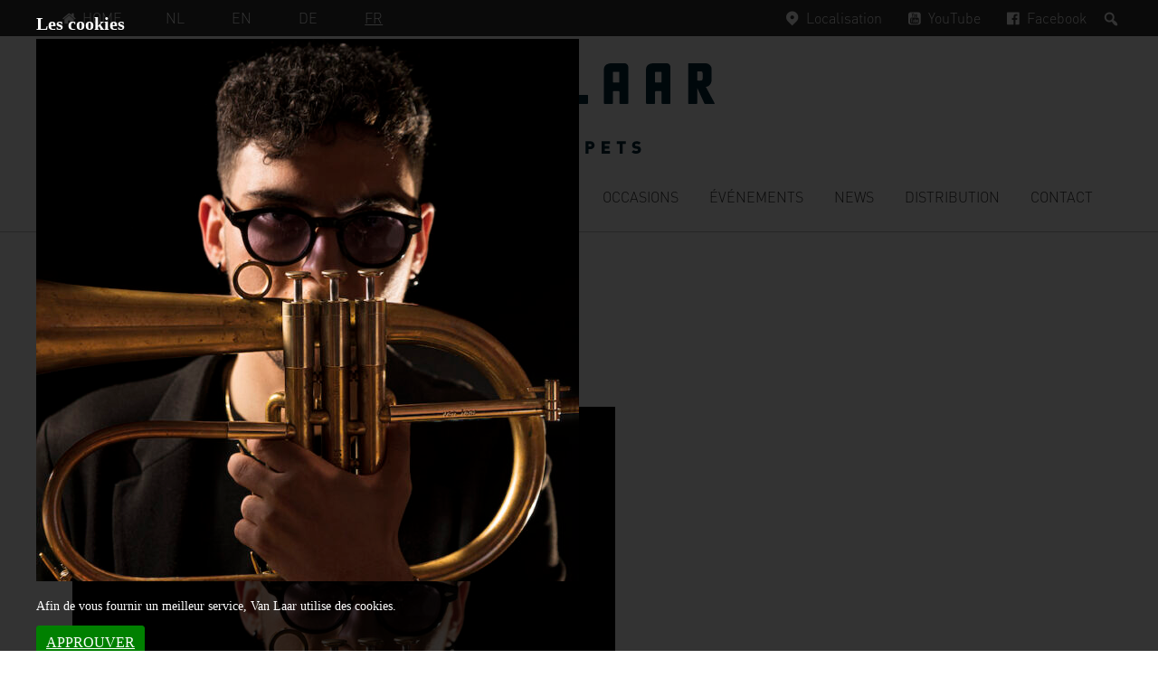

--- FILE ---
content_type: text/html; charset=UTF-8
request_url: https://www.vanlaartrumpets.nl/fr/artists/riccardo-catria/attachment/cartia-thumb
body_size: 50042
content:
<!DOCTYPE html>
<html lang="fr-FR">
<head >
<meta charset="UTF-8" />
<meta name="viewport" content="width=device-width, initial-scale=1" />
<meta name='robots' content='index, follow, max-image-preview:large, max-snippet:-1, max-video-preview:-1' />

	<!-- This site is optimized with the Yoast SEO plugin v26.6 - https://yoast.com/wordpress/plugins/seo/ -->
	<title>Cartia Thumb &#183; Van Laar Trumpets</title>
	<link rel="canonical" href="https://www.vanlaartrumpets.nl/fr/artists/riccardo-catria/attachment/cartia-thumb/" />
	<meta property="og:locale" content="fr_FR" />
	<meta property="og:type" content="article" />
	<meta property="og:title" content="Cartia Thumb &#183; Van Laar Trumpets" />
	<meta property="og:url" content="https://www.vanlaartrumpets.nl/fr/artists/riccardo-catria/attachment/cartia-thumb/" />
	<meta property="og:site_name" content="Van Laar Trumpets" />
	<meta property="og:image" content="https://www.vanlaartrumpets.nl/fr/artists/riccardo-catria/attachment/cartia-thumb" />
	<meta property="og:image:width" content="726" />
	<meta property="og:image:height" content="726" />
	<meta property="og:image:type" content="image/jpeg" />
	<meta name="twitter:card" content="summary_large_image" />
	<script type="application/ld+json" class="yoast-schema-graph">{"@context":"https://schema.org","@graph":[{"@type":"WebPage","@id":"https://www.vanlaartrumpets.nl/fr/artists/riccardo-catria/attachment/cartia-thumb/","url":"https://www.vanlaartrumpets.nl/fr/artists/riccardo-catria/attachment/cartia-thumb/","name":"Cartia Thumb &#183; Van Laar Trumpets","isPartOf":{"@id":"https://www.vanlaartrumpets.nl/fr/#website"},"primaryImageOfPage":{"@id":"https://www.vanlaartrumpets.nl/fr/artists/riccardo-catria/attachment/cartia-thumb/#primaryimage"},"image":{"@id":"https://www.vanlaartrumpets.nl/fr/artists/riccardo-catria/attachment/cartia-thumb/#primaryimage"},"thumbnailUrl":"https://www.vanlaartrumpets.nl/fr/wp-content/uploads/sites/4/2023/10/Cartia-Thumb.jpg","datePublished":"2023-10-31T15:21:45+00:00","breadcrumb":{"@id":"https://www.vanlaartrumpets.nl/fr/artists/riccardo-catria/attachment/cartia-thumb/#breadcrumb"},"inLanguage":"fr-FR","potentialAction":[{"@type":"ReadAction","target":["https://www.vanlaartrumpets.nl/fr/artists/riccardo-catria/attachment/cartia-thumb/"]}]},{"@type":"ImageObject","inLanguage":"fr-FR","@id":"https://www.vanlaartrumpets.nl/fr/artists/riccardo-catria/attachment/cartia-thumb/#primaryimage","url":"https://www.vanlaartrumpets.nl/fr/wp-content/uploads/sites/4/2023/10/Cartia-Thumb.jpg","contentUrl":"https://www.vanlaartrumpets.nl/fr/wp-content/uploads/sites/4/2023/10/Cartia-Thumb.jpg","width":726,"height":726},{"@type":"BreadcrumbList","@id":"https://www.vanlaartrumpets.nl/fr/artists/riccardo-catria/attachment/cartia-thumb/#breadcrumb","itemListElement":[{"@type":"ListItem","position":1,"name":"Home","item":"https://www.vanlaartrumpets.nl/fr"},{"@type":"ListItem","position":2,"name":"Riccardo Catria","item":"https://www.vanlaartrumpets.nl/fr/artists/riccardo-catria"},{"@type":"ListItem","position":3,"name":"Cartia Thumb"}]},{"@type":"WebSite","@id":"https://www.vanlaartrumpets.nl/fr/#website","url":"https://www.vanlaartrumpets.nl/fr/","name":"Van Laar Trumpets","description":"","publisher":{"@id":"https://www.vanlaartrumpets.nl/fr/#organization"},"potentialAction":[{"@type":"SearchAction","target":{"@type":"EntryPoint","urlTemplate":"https://www.vanlaartrumpets.nl/fr/?s={search_term_string}"},"query-input":{"@type":"PropertyValueSpecification","valueRequired":true,"valueName":"search_term_string"}}],"inLanguage":"fr-FR"},{"@type":"Organization","@id":"https://www.vanlaartrumpets.nl/fr/#organization","name":"Van Laar Trumpets","url":"https://www.vanlaartrumpets.nl/fr/","logo":{"@type":"ImageObject","inLanguage":"fr-FR","@id":"https://www.vanlaartrumpets.nl/fr/#/schema/logo/image/","url":"https://www.vanlaartrumpets.nl/fr/wp-content/uploads/sites/4/2021/11/logo.svg","contentUrl":"https://www.vanlaartrumpets.nl/fr/wp-content/uploads/sites/4/2021/11/logo.svg","width":300,"height":99,"caption":"Van Laar Trumpets"},"image":{"@id":"https://www.vanlaartrumpets.nl/fr/#/schema/logo/image/"}}]}</script>
	<!-- / Yoast SEO plugin. -->


<link rel="alternate" title="oEmbed (JSON)" type="application/json+oembed" href="https://www.vanlaartrumpets.nl/fr/wp-json/oembed/1.0/embed?url=https%3A%2F%2Fwww.vanlaartrumpets.nl%2Ffr%2Fartists%2Friccardo-catria%2Fattachment%2Fcartia-thumb" />
<link rel="alternate" title="oEmbed (XML)" type="text/xml+oembed" href="https://www.vanlaartrumpets.nl/fr/wp-json/oembed/1.0/embed?url=https%3A%2F%2Fwww.vanlaartrumpets.nl%2Ffr%2Fartists%2Friccardo-catria%2Fattachment%2Fcartia-thumb&#038;format=xml" />
		<!-- This site uses the Google Analytics by MonsterInsights plugin v9.11.0 - Using Analytics tracking - https://www.monsterinsights.com/ -->
							<script src="//www.googletagmanager.com/gtag/js?id=G-X1MNSZW6KB"  data-cfasync="false" data-wpfc-render="false" type="text/javascript" async></script>
			<script data-cfasync="false" data-wpfc-render="false" type="text/javascript">
				var mi_version = '9.11.0';
				var mi_track_user = true;
				var mi_no_track_reason = '';
								var MonsterInsightsDefaultLocations = {"page_location":"https:\/\/www.vanlaartrumpets.nl\/fr\/artists\/riccardo-catria\/attachment\/cartia-thumb\/"};
								if ( typeof MonsterInsightsPrivacyGuardFilter === 'function' ) {
					var MonsterInsightsLocations = (typeof MonsterInsightsExcludeQuery === 'object') ? MonsterInsightsPrivacyGuardFilter( MonsterInsightsExcludeQuery ) : MonsterInsightsPrivacyGuardFilter( MonsterInsightsDefaultLocations );
				} else {
					var MonsterInsightsLocations = (typeof MonsterInsightsExcludeQuery === 'object') ? MonsterInsightsExcludeQuery : MonsterInsightsDefaultLocations;
				}

								var disableStrs = [
										'ga-disable-G-X1MNSZW6KB',
									];

				/* Function to detect opted out users */
				function __gtagTrackerIsOptedOut() {
					for (var index = 0; index < disableStrs.length; index++) {
						if (document.cookie.indexOf(disableStrs[index] + '=true') > -1) {
							return true;
						}
					}

					return false;
				}

				/* Disable tracking if the opt-out cookie exists. */
				if (__gtagTrackerIsOptedOut()) {
					for (var index = 0; index < disableStrs.length; index++) {
						window[disableStrs[index]] = true;
					}
				}

				/* Opt-out function */
				function __gtagTrackerOptout() {
					for (var index = 0; index < disableStrs.length; index++) {
						document.cookie = disableStrs[index] + '=true; expires=Thu, 31 Dec 2099 23:59:59 UTC; path=/';
						window[disableStrs[index]] = true;
					}
				}

				if ('undefined' === typeof gaOptout) {
					function gaOptout() {
						__gtagTrackerOptout();
					}
				}
								window.dataLayer = window.dataLayer || [];

				window.MonsterInsightsDualTracker = {
					helpers: {},
					trackers: {},
				};
				if (mi_track_user) {
					function __gtagDataLayer() {
						dataLayer.push(arguments);
					}

					function __gtagTracker(type, name, parameters) {
						if (!parameters) {
							parameters = {};
						}

						if (parameters.send_to) {
							__gtagDataLayer.apply(null, arguments);
							return;
						}

						if (type === 'event') {
														parameters.send_to = monsterinsights_frontend.v4_id;
							var hookName = name;
							if (typeof parameters['event_category'] !== 'undefined') {
								hookName = parameters['event_category'] + ':' + name;
							}

							if (typeof MonsterInsightsDualTracker.trackers[hookName] !== 'undefined') {
								MonsterInsightsDualTracker.trackers[hookName](parameters);
							} else {
								__gtagDataLayer('event', name, parameters);
							}
							
						} else {
							__gtagDataLayer.apply(null, arguments);
						}
					}

					__gtagTracker('js', new Date());
					__gtagTracker('set', {
						'developer_id.dZGIzZG': true,
											});
					if ( MonsterInsightsLocations.page_location ) {
						__gtagTracker('set', MonsterInsightsLocations);
					}
										__gtagTracker('config', 'G-X1MNSZW6KB', {"forceSSL":"true","anonymize_ip":"true"} );
										window.gtag = __gtagTracker;										(function () {
						/* https://developers.google.com/analytics/devguides/collection/analyticsjs/ */
						/* ga and __gaTracker compatibility shim. */
						var noopfn = function () {
							return null;
						};
						var newtracker = function () {
							return new Tracker();
						};
						var Tracker = function () {
							return null;
						};
						var p = Tracker.prototype;
						p.get = noopfn;
						p.set = noopfn;
						p.send = function () {
							var args = Array.prototype.slice.call(arguments);
							args.unshift('send');
							__gaTracker.apply(null, args);
						};
						var __gaTracker = function () {
							var len = arguments.length;
							if (len === 0) {
								return;
							}
							var f = arguments[len - 1];
							if (typeof f !== 'object' || f === null || typeof f.hitCallback !== 'function') {
								if ('send' === arguments[0]) {
									var hitConverted, hitObject = false, action;
									if ('event' === arguments[1]) {
										if ('undefined' !== typeof arguments[3]) {
											hitObject = {
												'eventAction': arguments[3],
												'eventCategory': arguments[2],
												'eventLabel': arguments[4],
												'value': arguments[5] ? arguments[5] : 1,
											}
										}
									}
									if ('pageview' === arguments[1]) {
										if ('undefined' !== typeof arguments[2]) {
											hitObject = {
												'eventAction': 'page_view',
												'page_path': arguments[2],
											}
										}
									}
									if (typeof arguments[2] === 'object') {
										hitObject = arguments[2];
									}
									if (typeof arguments[5] === 'object') {
										Object.assign(hitObject, arguments[5]);
									}
									if ('undefined' !== typeof arguments[1].hitType) {
										hitObject = arguments[1];
										if ('pageview' === hitObject.hitType) {
											hitObject.eventAction = 'page_view';
										}
									}
									if (hitObject) {
										action = 'timing' === arguments[1].hitType ? 'timing_complete' : hitObject.eventAction;
										hitConverted = mapArgs(hitObject);
										__gtagTracker('event', action, hitConverted);
									}
								}
								return;
							}

							function mapArgs(args) {
								var arg, hit = {};
								var gaMap = {
									'eventCategory': 'event_category',
									'eventAction': 'event_action',
									'eventLabel': 'event_label',
									'eventValue': 'event_value',
									'nonInteraction': 'non_interaction',
									'timingCategory': 'event_category',
									'timingVar': 'name',
									'timingValue': 'value',
									'timingLabel': 'event_label',
									'page': 'page_path',
									'location': 'page_location',
									'title': 'page_title',
									'referrer' : 'page_referrer',
								};
								for (arg in args) {
																		if (!(!args.hasOwnProperty(arg) || !gaMap.hasOwnProperty(arg))) {
										hit[gaMap[arg]] = args[arg];
									} else {
										hit[arg] = args[arg];
									}
								}
								return hit;
							}

							try {
								f.hitCallback();
							} catch (ex) {
							}
						};
						__gaTracker.create = newtracker;
						__gaTracker.getByName = newtracker;
						__gaTracker.getAll = function () {
							return [];
						};
						__gaTracker.remove = noopfn;
						__gaTracker.loaded = true;
						window['__gaTracker'] = __gaTracker;
					})();
									} else {
										console.log("");
					(function () {
						function __gtagTracker() {
							return null;
						}

						window['__gtagTracker'] = __gtagTracker;
						window['gtag'] = __gtagTracker;
					})();
									}
			</script>
							<!-- / Google Analytics by MonsterInsights -->
		<style id='wp-img-auto-sizes-contain-inline-css' type='text/css'>
img:is([sizes=auto i],[sizes^="auto," i]){contain-intrinsic-size:3000px 1500px}
/*# sourceURL=wp-img-auto-sizes-contain-inline-css */
</style>
<link rel='stylesheet' id='genesis-van-laar-theme-css' href='https://www.vanlaartrumpets.nl/fr/wp-content/themes/laar/style.css?ver=1.4' type='text/css' media='all' />
<style id='wp-block-library-inline-css' type='text/css'>
:root{--wp-block-synced-color:#7a00df;--wp-block-synced-color--rgb:122,0,223;--wp-bound-block-color:var(--wp-block-synced-color);--wp-editor-canvas-background:#ddd;--wp-admin-theme-color:#007cba;--wp-admin-theme-color--rgb:0,124,186;--wp-admin-theme-color-darker-10:#006ba1;--wp-admin-theme-color-darker-10--rgb:0,107,160.5;--wp-admin-theme-color-darker-20:#005a87;--wp-admin-theme-color-darker-20--rgb:0,90,135;--wp-admin-border-width-focus:2px}@media (min-resolution:192dpi){:root{--wp-admin-border-width-focus:1.5px}}.wp-element-button{cursor:pointer}:root .has-very-light-gray-background-color{background-color:#eee}:root .has-very-dark-gray-background-color{background-color:#313131}:root .has-very-light-gray-color{color:#eee}:root .has-very-dark-gray-color{color:#313131}:root .has-vivid-green-cyan-to-vivid-cyan-blue-gradient-background{background:linear-gradient(135deg,#00d084,#0693e3)}:root .has-purple-crush-gradient-background{background:linear-gradient(135deg,#34e2e4,#4721fb 50%,#ab1dfe)}:root .has-hazy-dawn-gradient-background{background:linear-gradient(135deg,#faaca8,#dad0ec)}:root .has-subdued-olive-gradient-background{background:linear-gradient(135deg,#fafae1,#67a671)}:root .has-atomic-cream-gradient-background{background:linear-gradient(135deg,#fdd79a,#004a59)}:root .has-nightshade-gradient-background{background:linear-gradient(135deg,#330968,#31cdcf)}:root .has-midnight-gradient-background{background:linear-gradient(135deg,#020381,#2874fc)}:root{--wp--preset--font-size--normal:16px;--wp--preset--font-size--huge:42px}.has-regular-font-size{font-size:1em}.has-larger-font-size{font-size:2.625em}.has-normal-font-size{font-size:var(--wp--preset--font-size--normal)}.has-huge-font-size{font-size:var(--wp--preset--font-size--huge)}.has-text-align-center{text-align:center}.has-text-align-left{text-align:left}.has-text-align-right{text-align:right}.has-fit-text{white-space:nowrap!important}#end-resizable-editor-section{display:none}.aligncenter{clear:both}.items-justified-left{justify-content:flex-start}.items-justified-center{justify-content:center}.items-justified-right{justify-content:flex-end}.items-justified-space-between{justify-content:space-between}.screen-reader-text{border:0;clip-path:inset(50%);height:1px;margin:-1px;overflow:hidden;padding:0;position:absolute;width:1px;word-wrap:normal!important}.screen-reader-text:focus{background-color:#ddd;clip-path:none;color:#444;display:block;font-size:1em;height:auto;left:5px;line-height:normal;padding:15px 23px 14px;text-decoration:none;top:5px;width:auto;z-index:100000}html :where(.has-border-color){border-style:solid}html :where([style*=border-top-color]){border-top-style:solid}html :where([style*=border-right-color]){border-right-style:solid}html :where([style*=border-bottom-color]){border-bottom-style:solid}html :where([style*=border-left-color]){border-left-style:solid}html :where([style*=border-width]){border-style:solid}html :where([style*=border-top-width]){border-top-style:solid}html :where([style*=border-right-width]){border-right-style:solid}html :where([style*=border-bottom-width]){border-bottom-style:solid}html :where([style*=border-left-width]){border-left-style:solid}html :where(img[class*=wp-image-]){height:auto;max-width:100%}:where(figure){margin:0 0 1em}html :where(.is-position-sticky){--wp-admin--admin-bar--position-offset:var(--wp-admin--admin-bar--height,0px)}@media screen and (max-width:600px){html :where(.is-position-sticky){--wp-admin--admin-bar--position-offset:0px}}

/*# sourceURL=wp-block-library-inline-css */
</style><style id='global-styles-inline-css' type='text/css'>
:root{--wp--preset--aspect-ratio--square: 1;--wp--preset--aspect-ratio--4-3: 4/3;--wp--preset--aspect-ratio--3-4: 3/4;--wp--preset--aspect-ratio--3-2: 3/2;--wp--preset--aspect-ratio--2-3: 2/3;--wp--preset--aspect-ratio--16-9: 16/9;--wp--preset--aspect-ratio--9-16: 9/16;--wp--preset--color--black: #000000;--wp--preset--color--cyan-bluish-gray: #abb8c3;--wp--preset--color--white: #ffffff;--wp--preset--color--pale-pink: #f78da7;--wp--preset--color--vivid-red: #cf2e2e;--wp--preset--color--luminous-vivid-orange: #ff6900;--wp--preset--color--luminous-vivid-amber: #fcb900;--wp--preset--color--light-green-cyan: #7bdcb5;--wp--preset--color--vivid-green-cyan: #00d084;--wp--preset--color--pale-cyan-blue: #8ed1fc;--wp--preset--color--vivid-cyan-blue: #0693e3;--wp--preset--color--vivid-purple: #9b51e0;--wp--preset--gradient--vivid-cyan-blue-to-vivid-purple: linear-gradient(135deg,rgb(6,147,227) 0%,rgb(155,81,224) 100%);--wp--preset--gradient--light-green-cyan-to-vivid-green-cyan: linear-gradient(135deg,rgb(122,220,180) 0%,rgb(0,208,130) 100%);--wp--preset--gradient--luminous-vivid-amber-to-luminous-vivid-orange: linear-gradient(135deg,rgb(252,185,0) 0%,rgb(255,105,0) 100%);--wp--preset--gradient--luminous-vivid-orange-to-vivid-red: linear-gradient(135deg,rgb(255,105,0) 0%,rgb(207,46,46) 100%);--wp--preset--gradient--very-light-gray-to-cyan-bluish-gray: linear-gradient(135deg,rgb(238,238,238) 0%,rgb(169,184,195) 100%);--wp--preset--gradient--cool-to-warm-spectrum: linear-gradient(135deg,rgb(74,234,220) 0%,rgb(151,120,209) 20%,rgb(207,42,186) 40%,rgb(238,44,130) 60%,rgb(251,105,98) 80%,rgb(254,248,76) 100%);--wp--preset--gradient--blush-light-purple: linear-gradient(135deg,rgb(255,206,236) 0%,rgb(152,150,240) 100%);--wp--preset--gradient--blush-bordeaux: linear-gradient(135deg,rgb(254,205,165) 0%,rgb(254,45,45) 50%,rgb(107,0,62) 100%);--wp--preset--gradient--luminous-dusk: linear-gradient(135deg,rgb(255,203,112) 0%,rgb(199,81,192) 50%,rgb(65,88,208) 100%);--wp--preset--gradient--pale-ocean: linear-gradient(135deg,rgb(255,245,203) 0%,rgb(182,227,212) 50%,rgb(51,167,181) 100%);--wp--preset--gradient--electric-grass: linear-gradient(135deg,rgb(202,248,128) 0%,rgb(113,206,126) 100%);--wp--preset--gradient--midnight: linear-gradient(135deg,rgb(2,3,129) 0%,rgb(40,116,252) 100%);--wp--preset--font-size--small: 13px;--wp--preset--font-size--medium: 20px;--wp--preset--font-size--large: 36px;--wp--preset--font-size--x-large: 42px;--wp--preset--spacing--20: 0.44rem;--wp--preset--spacing--30: 0.67rem;--wp--preset--spacing--40: 1rem;--wp--preset--spacing--50: 1.5rem;--wp--preset--spacing--60: 2.25rem;--wp--preset--spacing--70: 3.38rem;--wp--preset--spacing--80: 5.06rem;--wp--preset--shadow--natural: 6px 6px 9px rgba(0, 0, 0, 0.2);--wp--preset--shadow--deep: 12px 12px 50px rgba(0, 0, 0, 0.4);--wp--preset--shadow--sharp: 6px 6px 0px rgba(0, 0, 0, 0.2);--wp--preset--shadow--outlined: 6px 6px 0px -3px rgb(255, 255, 255), 6px 6px rgb(0, 0, 0);--wp--preset--shadow--crisp: 6px 6px 0px rgb(0, 0, 0);}:where(.is-layout-flex){gap: 0.5em;}:where(.is-layout-grid){gap: 0.5em;}body .is-layout-flex{display: flex;}.is-layout-flex{flex-wrap: wrap;align-items: center;}.is-layout-flex > :is(*, div){margin: 0;}body .is-layout-grid{display: grid;}.is-layout-grid > :is(*, div){margin: 0;}:where(.wp-block-columns.is-layout-flex){gap: 2em;}:where(.wp-block-columns.is-layout-grid){gap: 2em;}:where(.wp-block-post-template.is-layout-flex){gap: 1.25em;}:where(.wp-block-post-template.is-layout-grid){gap: 1.25em;}.has-black-color{color: var(--wp--preset--color--black) !important;}.has-cyan-bluish-gray-color{color: var(--wp--preset--color--cyan-bluish-gray) !important;}.has-white-color{color: var(--wp--preset--color--white) !important;}.has-pale-pink-color{color: var(--wp--preset--color--pale-pink) !important;}.has-vivid-red-color{color: var(--wp--preset--color--vivid-red) !important;}.has-luminous-vivid-orange-color{color: var(--wp--preset--color--luminous-vivid-orange) !important;}.has-luminous-vivid-amber-color{color: var(--wp--preset--color--luminous-vivid-amber) !important;}.has-light-green-cyan-color{color: var(--wp--preset--color--light-green-cyan) !important;}.has-vivid-green-cyan-color{color: var(--wp--preset--color--vivid-green-cyan) !important;}.has-pale-cyan-blue-color{color: var(--wp--preset--color--pale-cyan-blue) !important;}.has-vivid-cyan-blue-color{color: var(--wp--preset--color--vivid-cyan-blue) !important;}.has-vivid-purple-color{color: var(--wp--preset--color--vivid-purple) !important;}.has-black-background-color{background-color: var(--wp--preset--color--black) !important;}.has-cyan-bluish-gray-background-color{background-color: var(--wp--preset--color--cyan-bluish-gray) !important;}.has-white-background-color{background-color: var(--wp--preset--color--white) !important;}.has-pale-pink-background-color{background-color: var(--wp--preset--color--pale-pink) !important;}.has-vivid-red-background-color{background-color: var(--wp--preset--color--vivid-red) !important;}.has-luminous-vivid-orange-background-color{background-color: var(--wp--preset--color--luminous-vivid-orange) !important;}.has-luminous-vivid-amber-background-color{background-color: var(--wp--preset--color--luminous-vivid-amber) !important;}.has-light-green-cyan-background-color{background-color: var(--wp--preset--color--light-green-cyan) !important;}.has-vivid-green-cyan-background-color{background-color: var(--wp--preset--color--vivid-green-cyan) !important;}.has-pale-cyan-blue-background-color{background-color: var(--wp--preset--color--pale-cyan-blue) !important;}.has-vivid-cyan-blue-background-color{background-color: var(--wp--preset--color--vivid-cyan-blue) !important;}.has-vivid-purple-background-color{background-color: var(--wp--preset--color--vivid-purple) !important;}.has-black-border-color{border-color: var(--wp--preset--color--black) !important;}.has-cyan-bluish-gray-border-color{border-color: var(--wp--preset--color--cyan-bluish-gray) !important;}.has-white-border-color{border-color: var(--wp--preset--color--white) !important;}.has-pale-pink-border-color{border-color: var(--wp--preset--color--pale-pink) !important;}.has-vivid-red-border-color{border-color: var(--wp--preset--color--vivid-red) !important;}.has-luminous-vivid-orange-border-color{border-color: var(--wp--preset--color--luminous-vivid-orange) !important;}.has-luminous-vivid-amber-border-color{border-color: var(--wp--preset--color--luminous-vivid-amber) !important;}.has-light-green-cyan-border-color{border-color: var(--wp--preset--color--light-green-cyan) !important;}.has-vivid-green-cyan-border-color{border-color: var(--wp--preset--color--vivid-green-cyan) !important;}.has-pale-cyan-blue-border-color{border-color: var(--wp--preset--color--pale-cyan-blue) !important;}.has-vivid-cyan-blue-border-color{border-color: var(--wp--preset--color--vivid-cyan-blue) !important;}.has-vivid-purple-border-color{border-color: var(--wp--preset--color--vivid-purple) !important;}.has-vivid-cyan-blue-to-vivid-purple-gradient-background{background: var(--wp--preset--gradient--vivid-cyan-blue-to-vivid-purple) !important;}.has-light-green-cyan-to-vivid-green-cyan-gradient-background{background: var(--wp--preset--gradient--light-green-cyan-to-vivid-green-cyan) !important;}.has-luminous-vivid-amber-to-luminous-vivid-orange-gradient-background{background: var(--wp--preset--gradient--luminous-vivid-amber-to-luminous-vivid-orange) !important;}.has-luminous-vivid-orange-to-vivid-red-gradient-background{background: var(--wp--preset--gradient--luminous-vivid-orange-to-vivid-red) !important;}.has-very-light-gray-to-cyan-bluish-gray-gradient-background{background: var(--wp--preset--gradient--very-light-gray-to-cyan-bluish-gray) !important;}.has-cool-to-warm-spectrum-gradient-background{background: var(--wp--preset--gradient--cool-to-warm-spectrum) !important;}.has-blush-light-purple-gradient-background{background: var(--wp--preset--gradient--blush-light-purple) !important;}.has-blush-bordeaux-gradient-background{background: var(--wp--preset--gradient--blush-bordeaux) !important;}.has-luminous-dusk-gradient-background{background: var(--wp--preset--gradient--luminous-dusk) !important;}.has-pale-ocean-gradient-background{background: var(--wp--preset--gradient--pale-ocean) !important;}.has-electric-grass-gradient-background{background: var(--wp--preset--gradient--electric-grass) !important;}.has-midnight-gradient-background{background: var(--wp--preset--gradient--midnight) !important;}.has-small-font-size{font-size: var(--wp--preset--font-size--small) !important;}.has-medium-font-size{font-size: var(--wp--preset--font-size--medium) !important;}.has-large-font-size{font-size: var(--wp--preset--font-size--large) !important;}.has-x-large-font-size{font-size: var(--wp--preset--font-size--x-large) !important;}
/*# sourceURL=global-styles-inline-css */
</style>

<style id='classic-theme-styles-inline-css' type='text/css'>
/*! This file is auto-generated */
.wp-block-button__link{color:#fff;background-color:#32373c;border-radius:9999px;box-shadow:none;text-decoration:none;padding:calc(.667em + 2px) calc(1.333em + 2px);font-size:1.125em}.wp-block-file__button{background:#32373c;color:#fff;text-decoration:none}
/*# sourceURL=/wp-includes/css/classic-themes.min.css */
</style>
<link rel='stylesheet' id='rcc-css' href='https://www.vanlaartrumpets.nl/fr/wp-content/plugins/radish-concepts-cookie-consent/assets/css/radish-cookie-consent.min.css?ver=1558603651' type='text/css' media='screen' />
<link rel='stylesheet' id='dashicons-css' href='https://www.vanlaartrumpets.nl/fr/wp-includes/css/dashicons.min.css?ver=6.9' type='text/css' media='all' />
<link rel='stylesheet' id='fancybox-css' href='https://www.vanlaartrumpets.nl/fr/wp-content/plugins/easy-fancybox/fancybox/1.5.4/jquery.fancybox.min.css?ver=6.9' type='text/css' media='screen' />
<script type="text/javascript" src="https://www.vanlaartrumpets.nl/fr/wp-content/plugins/google-analytics-for-wordpress/assets/js/frontend-gtag.min.js?ver=9.11.0" id="monsterinsights-frontend-script-js" async="async" data-wp-strategy="async"></script>
<script data-cfasync="false" data-wpfc-render="false" type="text/javascript" id='monsterinsights-frontend-script-js-extra'>/* <![CDATA[ */
var monsterinsights_frontend = {"js_events_tracking":"true","download_extensions":"doc,pdf,ppt,zip,xls,docx,pptx,xlsx","inbound_paths":"[]","home_url":"https:\/\/www.vanlaartrumpets.nl\/fr","hash_tracking":"false","v4_id":"G-X1MNSZW6KB"};/* ]]> */
</script>
<script type="text/javascript" src="https://www.vanlaartrumpets.nl/fr/wp-includes/js/jquery/jquery.min.js?ver=3.7.1" id="jquery-core-js"></script>
<script type="text/javascript" src="https://www.vanlaartrumpets.nl/fr/wp-includes/js/jquery/jquery-migrate.min.js?ver=3.4.1" id="jquery-migrate-js"></script>
<link rel='shortlink' href='https://www.vanlaartrumpets.nl/fr/?p=1783' />
<link rel="icon" href="https://www.vanlaartrumpets.nl/fr/wp-content/themes/laar/images/favicon.ico" />
</head>
<body class="attachment wp-singular attachment-template-default single single-attachment postid-1783 attachmentid-1783 attachment-jpeg wp-theme-genesis wp-child-theme-laar header-image header-full-width full-width-content genesis-breadcrumbs-hidden blog-id-4"><div class="site-container"><ul class="genesis-skip-link"><li><a href="#genesis-nav-primary" class="screen-reader-shortcut"> Passer à la navigation principale</a></li><li><a href="#genesis-content" class="screen-reader-shortcut"> Passer au contenu principal</a></li></ul><h2 class="screen-reader-text">Menu Service</h2><nav class="nav-secondary" aria-label="Secondaire"><div class="wrap"><ul id="menu-service" class="menu genesis-nav-menu menu-secondary js-superfish"><li class="menu-item"><a href="https://www.vanlaartrumpets.nl/fr/"><span class="vanlaar-icon icon-home" aria-hidden="true"></span>Home</a></li><li id="menu-item-70" class="blog-id-1 mlp-language-nav-item menu-item menu-item-type-language menu-item-object-mlp_language menu-item-70"><a rel="alternate" href="https://www.vanlaartrumpets.nl/"><span >NL</span></a></li>
<li id="menu-item-71" class="blog-id-2 mlp-language-nav-item menu-item menu-item-type-language menu-item-object-mlp_language menu-item-71"><a rel="alternate" href="https://www.vanlaartrumpets.nl/en/"><span >EN</span></a></li>
<li id="menu-item-72" class="blog-id-3 mlp-language-nav-item menu-item menu-item-type-language menu-item-object-mlp_language menu-item-72"><a rel="alternate" href="https://www.vanlaartrumpets.nl/de/"><span >DE</span></a></li>
<li id="menu-item-73" class="blog-id-4 mlp-language-nav-item menu-item menu-item-type-language menu-item-object-mlp_language mlp-current-language-item menu-item-73"><a rel="alternate" href="https://www.vanlaartrumpets.nl/fr/"><span >FR</span></a></li>
<li class="menu-item vanlaar-menu-right"><form action="https://www.vanlaartrumpets.nl/fr/" method="get" class="vanlaar-topmenu-search"><input class="vanlaar-menu-input" name="s" id="vanlaar-menu-search" type="text" value="" maxlength="150" /><label for="vanlaar-menu-search" class="screen-reader-text">Rechercher</label><input type="submit" class="screen-reader-text" value="Rechercher"/></form></li><li class="vanlaar-menu-right menu-item hide-mobile"><a rel="nofollow" target="_blank" href="https://www.facebook.com/vanlaartrumpets" aria-label="Facebook, Ouvre dans une nouvelle fenêtre"><span class="vanlaar-icon icon-facebook" aria-hidden="true"></span>Facebook</a></li><li class="vanlaar-menu-right menu-item hide-mobile"><a rel="nofollow" target="_blank" href="https://www.youtube.com/user/vanlaartrumpets" aria-label="YouTube, Ouvre dans une nouvelle fenêtre"><span class="vanlaar-icon icon-youtube-squared" aria-hidden="true"></span>YouTube</a></li><li class="vanlaar-menu-right menu-item hide-mobile"><a rel="nofollow" target="_blank" href="https://www.google.be/maps/place/Hub+Van+Laar+Trumpets+%26+Flugelhorns/@50.8175319,5.8254965,15z/data=!4m2!3m1!1s0x0:0x389c92e52c675d8e?sa=X&ei=xiaNVYyOL8mBU5CugYAB&ved=0CIcBEPwSMBA" aria-label="Localisation, Ouvre dans une nouvelle fenêtre"><span class="vanlaar-icon icon-location" aria-hidden="true"></span>Localisation</a></li></ul></div></nav><header class="site-header"><div class="wrap"><div class="title-area"><p class="site-title"><a href="https://www.vanlaartrumpets.nl/fr/">Van Laar Trumpets</a></p></div></div></header><nav class="nav-primary" aria-label="Principal" id="genesis-nav-primary"><div class="wrap"><ul id="menu-main" class="menu genesis-nav-menu menu-primary js-superfish"><li id="menu-item-20" class="menu-item menu-item-type-post_type menu-item-object-page menu-item-has-children menu-item-20"><a href="https://www.vanlaartrumpets.nl/fr/l-entreprise"><span >l’ Entreprise</span></a>
<ul class="sub-menu">
	<li id="menu-item-60" class="menu-item menu-item-type-post_type menu-item-object-page menu-item-60"><a href="https://www.vanlaartrumpets.nl/fr/l-entreprise/references"><span >References</span></a></li>
</ul>
</li>
<li id="menu-item-22" class="menu-item menu-item-type-custom menu-item-object-custom menu-item-has-children menu-item-22"><a href="/fr/trumpets/"><span >Trompettes</span></a>
<ul class="sub-menu">
	<li id="menu-item-154" class="menu-item menu-item-type-taxonomy menu-item-object-vanlaar_type menu-item-154"><a href="https://www.vanlaartrumpets.nl/fr/type/b-series"><span >B-Série</span></a></li>
	<li id="menu-item-1642" class="menu-item menu-item-type-taxonomy menu-item-object-vanlaar_type menu-item-1642"><a href="https://www.vanlaartrumpets.nl/fr/type/b9-serie"><span >B9-Série</span></a></li>
	<li id="menu-item-158" class="menu-item menu-item-type-taxonomy menu-item-object-vanlaar_type menu-item-158"><a href="https://www.vanlaartrumpets.nl/fr/type/r-series"><span >R-Série</span></a></li>
	<li id="menu-item-156" class="menu-item menu-item-type-taxonomy menu-item-object-vanlaar_type menu-item-156"><a href="https://www.vanlaartrumpets.nl/fr/type/oiram"><span >OIRAM</span></a></li>
	<li id="menu-item-159" class="menu-item menu-item-type-taxonomy menu-item-object-vanlaar_type menu-item-159"><a href="https://www.vanlaartrumpets.nl/fr/type/signature"><span >Signature</span></a></li>
	<li id="menu-item-155" class="menu-item menu-item-type-taxonomy menu-item-object-vanlaar_type menu-item-155"><a href="https://www.vanlaartrumpets.nl/fr/type/c-trumpets"><span >Trompettes en Ut</span></a></li>
</ul>
</li>
<li id="menu-item-29" class="menu-item menu-item-type-custom menu-item-object-custom menu-item-29"><a href="/fr/flugelhorn/"><span >Bugles</span></a></li>
<li id="menu-item-1161" class="menu-item menu-item-type-custom menu-item-object-custom menu-item-1161"><a href="https://www.vanlaartrumpets.nl/fr/cornet/"><span >Cornets</span></a></li>
<li id="menu-item-30" class="menu-item menu-item-type-custom menu-item-object-custom menu-item-30"><a href="/fr/artists/"><span >Musiciens</span></a></li>
<li id="menu-item-31" class="menu-item menu-item-type-custom menu-item-object-custom menu-item-31"><a href="/fr/occasions/"><span >Occasions</span></a></li>
<li id="menu-item-32" class="menu-item menu-item-type-custom menu-item-object-custom menu-item-32"><a href="/en/category/events/"><span >Événements</span></a></li>
<li id="menu-item-34" class="menu-item menu-item-type-custom menu-item-object-custom menu-item-has-children menu-item-34"><a href="/en/category/news/"><span >News</span></a>
<ul class="sub-menu">
	<li id="menu-item-862" class="menu-item menu-item-type-custom menu-item-object-custom menu-item-862"><a href="/en/category/news/"><span >Sujets d&rsquo;actualité</span></a></li>
	<li id="menu-item-35" class="menu-item menu-item-type-custom menu-item-object-custom menu-item-35"><a href="https://www.vanlaartrumpets.nl/en/newsletter-archive"><span >Bulletin</span></a></li>
</ul>
</li>
<li id="menu-item-33" class="menu-item menu-item-type-custom menu-item-object-custom menu-item-33"><a href="/en/dealers/"><span >Distribution</span></a></li>
<li id="menu-item-36" class="menu-item menu-item-type-post_type menu-item-object-page menu-item-36"><a href="https://www.vanlaartrumpets.nl/fr/contact"><span >Contact</span></a></li>
</ul></div></nav><div class="site-inner"><div class="content-sidebar-wrap"><main class="content" id="genesis-content"><article class="post-1783 attachment type-attachment status-inherit entry" aria-label="Cartia Thumb"><header class="entry-header"><h1 class="entry-title">Cartia Thumb</h1>
<p class="entry-meta"><time class="entry-time">31 octobre 2023</time></p></header><div class="entry-content"><p class="attachment"><a href='https://www.vanlaartrumpets.nl/fr/wp-content/uploads/sites/4/2023/10/Cartia-Thumb.jpg'><img decoding="async" width="600" height="600" src="https://www.vanlaartrumpets.nl/fr/wp-content/uploads/sites/4/2023/10/Cartia-Thumb-600x600.jpg" class="attachment-medium size-medium" alt="" srcset="https://www.vanlaartrumpets.nl/fr/wp-content/uploads/sites/4/2023/10/Cartia-Thumb-600x600.jpg 600w, https://www.vanlaartrumpets.nl/fr/wp-content/uploads/sites/4/2023/10/Cartia-Thumb-300x300.jpg 300w, https://www.vanlaartrumpets.nl/fr/wp-content/uploads/sites/4/2023/10/Cartia-Thumb.jpg 726w" sizes="(max-width: 600px) 100vw, 600px" /></a></p>
</div><footer class="entry-footer"></footer></article></main></div></div><footer class="site-footer"><div class="wrap"><nav class="nav-bottom"><ul id="menu-bottom" class="genesis-nav-menu"><li id="menu-item-454" class="menu-item menu-item-type-custom menu-item-object-custom menu-item-home menu-item-454"><a href="https://www.vanlaartrumpets.nl/fr/">Home</a></li>
<li id="menu-item-40" class="menu-item menu-item-type-post_type menu-item-object-page menu-item-40"><a href="https://www.vanlaartrumpets.nl/fr/privacy">Privacy</a></li>
<li id="menu-item-1584" class="menu-item menu-item-type-post_type menu-item-object-page menu-item-1584"><a href="https://www.vanlaartrumpets.nl/fr/general-terms">General Terms</a></li>
<li id="menu-item-42" class="menu-item menu-item-type-post_type menu-item-object-page menu-item-42"><a href="https://www.vanlaartrumpets.nl/fr/l-entreprise/copyright">Copyright</a></li>
<li id="menu-item-570" class="menu-item menu-item-type-custom menu-item-object-custom menu-item-570"><a href="https://www.youtube.com/user/vanlaartrumpets">YouTube</a></li>
<li id="menu-item-569" class="menu-item menu-item-type-custom menu-item-object-custom menu-item-569"><a href="https://www.facebook.com/vanlaartrumpets">Facebook</a></li>
</ul></nav><p>&#xA9;&nbsp;2026 Van Laar Trumpets VOF</p></div></footer></div><script type="speculationrules">
{"prefetch":[{"source":"document","where":{"and":[{"href_matches":"/fr/*"},{"not":{"href_matches":["/fr/wp-*.php","/fr/wp-admin/*","/fr/wp-content/uploads/sites/4/*","/fr/wp-content/*","/fr/wp-content/plugins/*","/fr/wp-content/themes/laar/*","/fr/wp-content/themes/genesis/*","/fr/*\\?(.+)"]}},{"not":{"selector_matches":"a[rel~=\"nofollow\"]"}},{"not":{"selector_matches":".no-prefetch, .no-prefetch a"}}]},"eagerness":"conservative"}]}
</script>
<div class="radish-cookie-bar"><div class="wrap"><header class="cookie-bar-header"><span class="cookie-bar-title">Les cookies</span></header><div class="cookie-bar-content"><p class="attachment"><a href='https://www.vanlaartrumpets.nl/fr/wp-content/uploads/sites/4/2023/10/Cartia-Thumb.jpg'><img loading="lazy" decoding="async" width="600" height="600" src="https://www.vanlaartrumpets.nl/fr/wp-content/uploads/sites/4/2023/10/Cartia-Thumb-600x600.jpg" class="attachment-medium size-medium" alt="" srcset="https://www.vanlaartrumpets.nl/fr/wp-content/uploads/sites/4/2023/10/Cartia-Thumb-600x600.jpg 600w, https://www.vanlaartrumpets.nl/fr/wp-content/uploads/sites/4/2023/10/Cartia-Thumb-300x300.jpg 300w, https://www.vanlaartrumpets.nl/fr/wp-content/uploads/sites/4/2023/10/Cartia-Thumb.jpg 726w" sizes="auto, (max-width: 600px) 100vw, 600px" /></a></p>
<p>Afin de vous fournir un meilleur service, Van Laar utilise des cookies.</p>
</div><footer class="cookie-bar-footer"><ul class="cookie-bar-buttons"><li><a href="#" class="button button-primary cookie-approve" title="Approuver">Approuver</a></li><li><a href="#" class="button button-secondary cookie-settings-toggle" title="Réglages">Réglages</a></li></ul><div class="cookie-bar-settings"><ul class="cookie-bar-options"><li><input type="checkbox"  checked='checked' class="rcc-allow-cookie-type" data-cookietype="functional" id="rcc-allow-functional"  /><label for="rcc-allow-functional">Cookies fonctionnels</label><div class="cookie-description"><p class="attachment"><a href='https://www.vanlaartrumpets.nl/fr/wp-content/uploads/sites/4/2023/10/Cartia-Thumb.jpg'><img loading="lazy" decoding="async" width="600" height="600" src="https://www.vanlaartrumpets.nl/fr/wp-content/uploads/sites/4/2023/10/Cartia-Thumb-600x600.jpg" class="attachment-medium size-medium" alt="" srcset="https://www.vanlaartrumpets.nl/fr/wp-content/uploads/sites/4/2023/10/Cartia-Thumb-600x600.jpg 600w, https://www.vanlaartrumpets.nl/fr/wp-content/uploads/sites/4/2023/10/Cartia-Thumb-300x300.jpg 300w, https://www.vanlaartrumpets.nl/fr/wp-content/uploads/sites/4/2023/10/Cartia-Thumb.jpg 726w" sizes="auto, (max-width: 600px) 100vw, 600px" /></a></p>
<p>Les cookies fonctionnels sont nécessaires au fonctionnement de ce site.</p>
</div></li><li><input type="checkbox"  checked='checked' class="rcc-allow-cookie-type" data-cookietype="analytical" id="rcc-allow-analytical"  /><label for="rcc-allow-analytical">Cookies analytiques</label><div class="cookie-description"><p class="attachment"><a href='https://www.vanlaartrumpets.nl/fr/wp-content/uploads/sites/4/2023/10/Cartia-Thumb.jpg'><img loading="lazy" decoding="async" width="600" height="600" src="https://www.vanlaartrumpets.nl/fr/wp-content/uploads/sites/4/2023/10/Cartia-Thumb-600x600.jpg" class="attachment-medium size-medium" alt="" srcset="https://www.vanlaartrumpets.nl/fr/wp-content/uploads/sites/4/2023/10/Cartia-Thumb-600x600.jpg 600w, https://www.vanlaartrumpets.nl/fr/wp-content/uploads/sites/4/2023/10/Cartia-Thumb-300x300.jpg 300w, https://www.vanlaartrumpets.nl/fr/wp-content/uploads/sites/4/2023/10/Cartia-Thumb.jpg 726w" sizes="auto, (max-width: 600px) 100vw, 600px" /></a></p>
<p>Nous utilisons Google Analytics, parfaitement anonyme</p>
</div></li></ul><!-- .cookie-bar-options --><ul class="cookie-bar-buttons"><li><a href="#" class="button button-secondary cookie-settings-toggle" title="Annuler">Annuler</a></li><li><a href="#" class="button button-primary cookie-approve" title="Approuver">Approuver</a></li></ul></div><!-- .cookie-bar-settings --><p class="cookie-read-more"><a href="" title=""></a></p></footer></div><!-- .wrap --></div><!-- .radish-cookie-bar --><div class="radish-cookie-settings-toggle"><a href="#" class="cookie-settings-toggle button button-secondary" title="Réglages">Réglages</a></div><!-- .radish-cookie-settings-toggle --><script type="text/javascript" id="qppr_frontend_scripts-js-extra">
/* <![CDATA[ */
var qpprFrontData = {"linkData":[],"siteURL":"https://www.vanlaartrumpets.nl/fr","siteURLq":"https://www.vanlaartrumpets.nl"};
//# sourceURL=qppr_frontend_scripts-js-extra
/* ]]> */
</script>
<script type="text/javascript" src="https://www.vanlaartrumpets.nl/fr/wp-content/plugins/quick-pagepost-redirect-plugin/js/qppr_frontend_script.min.js?ver=5.2.3" id="qppr_frontend_scripts-js"></script>
<script type="text/javascript" id="rcc-js-extra">
/* <![CDATA[ */
var radish_cookie_consent = {"cookie_types":["functional","analytical","tracking","socialmedia","advertising"]};
//# sourceURL=rcc-js-extra
/* ]]> */
</script>
<script type="text/javascript" src="https://www.vanlaartrumpets.nl/fr/wp-content/plugins/radish-concepts-cookie-consent/assets/js/radish-cookie-consent.min.js?ver=1558603651" id="rcc-js"></script>
<script type="text/javascript" src="https://www.vanlaartrumpets.nl/fr/wp-content/themes/genesis/lib/js/skip-links.min.js?ver=3.6.1" id="skip-links-js"></script>
<script type="text/javascript" id="vanlaar-responsive-menu-js-extra">
/* <![CDATA[ */
var vanlaar = {"mainMenu":"Menu","subMenu":"Sous-menu"};
//# sourceURL=vanlaar-responsive-menu-js-extra
/* ]]> */
</script>
<script type="text/javascript" src="https://www.vanlaartrumpets.nl/fr/wp-content/themes/laar/js/responsive-menu.js?ver=1.1.0" id="vanlaar-responsive-menu-js"></script>
<script type="text/javascript" src="https://www.vanlaartrumpets.nl/fr/wp-content/themes/laar/js/vanlaar.js?ver=1.2" id="vanlaar-more-js"></script>
<script type="text/javascript" src="https://www.vanlaartrumpets.nl/fr/wp-content/plugins/easy-fancybox/vendor/purify.min.js?ver=6.9" id="fancybox-purify-js"></script>
<script type="text/javascript" id="jquery-fancybox-js-extra">
/* <![CDATA[ */
var efb_i18n = {"close":"Close","next":"Next","prev":"Previous","startSlideshow":"Start slideshow","toggleSize":"Toggle size"};
//# sourceURL=jquery-fancybox-js-extra
/* ]]> */
</script>
<script type="text/javascript" src="https://www.vanlaartrumpets.nl/fr/wp-content/plugins/easy-fancybox/fancybox/1.5.4/jquery.fancybox.min.js?ver=6.9" id="jquery-fancybox-js"></script>
<script type="text/javascript" id="jquery-fancybox-js-after">
/* <![CDATA[ */
var fb_timeout, fb_opts={'autoScale':true,'showCloseButton':true,'margin':20,'pixelRatio':'false','centerOnScroll':true,'enableEscapeButton':true,'overlayShow':true,'hideOnOverlayClick':true,'minViewportWidth':320,'minVpHeight':320,'disableCoreLightbox':'true','enableBlockControls':'true','fancybox_openBlockControls':'true' };
if(typeof easy_fancybox_handler==='undefined'){
var easy_fancybox_handler=function(){
jQuery([".nolightbox","a.wp-block-file__button","a.pin-it-button","a[href*='pinterest.com\/pin\/create']","a[href*='facebook.com\/share']","a[href*='twitter.com\/share']"].join(',')).addClass('nofancybox');
jQuery('a.fancybox-close').on('click',function(e){e.preventDefault();jQuery.fancybox.close()});
/* IMG */
						var unlinkedImageBlocks=jQuery(".wp-block-image > img:not(.nofancybox,figure.nofancybox>img)");
						unlinkedImageBlocks.wrap(function() {
							var href = jQuery( this ).attr( "src" );
							return "<a href='" + href + "'></a>";
						});
var fb_IMG_select=jQuery('a[href*=".jpg" i]:not(.nofancybox,li.nofancybox>a,figure.nofancybox>a),area[href*=".jpg" i]:not(.nofancybox),a[href*=".jpeg" i]:not(.nofancybox,li.nofancybox>a,figure.nofancybox>a),area[href*=".jpeg" i]:not(.nofancybox),a[href*=".png" i]:not(.nofancybox,li.nofancybox>a,figure.nofancybox>a),area[href*=".png" i]:not(.nofancybox)');
fb_IMG_select.addClass('fancybox image');
var fb_IMG_sections=jQuery('.gallery,.wp-block-gallery,.tiled-gallery,.wp-block-jetpack-tiled-gallery,.ngg-galleryoverview,.ngg-imagebrowser,.nextgen_pro_blog_gallery,.nextgen_pro_film,.nextgen_pro_horizontal_filmstrip,.ngg-pro-masonry-wrapper,.ngg-pro-mosaic-container,.nextgen_pro_sidescroll,.nextgen_pro_slideshow,.nextgen_pro_thumbnail_grid,.tiled-gallery');
fb_IMG_sections.each(function(){jQuery(this).find(fb_IMG_select).attr('rel','gallery-'+fb_IMG_sections.index(this));});
jQuery('a.fancybox,area.fancybox,.fancybox>a').each(function(){jQuery(this).fancybox(jQuery.extend(true,{},fb_opts,{'transition':'elastic','transitionIn':'elastic','easingIn':'easeOutBack','transitionOut':'elastic','easingOut':'easeInBack','opacity':false,'hideOnContentClick':false,'titleShow':true,'titlePosition':'over','titleFromAlt':true,'showNavArrows':true,'enableKeyboardNav':true,'cyclic':false,'mouseWheel':'true'}))});
/* PDF */
jQuery('a[href*=".pdf" i],area[href*=".pdf" i]').not('.nofancybox,li.nofancybox>a').addClass('fancybox-pdf');
jQuery('a.fancybox-pdf,area.fancybox-pdf,.fancybox-pdf>a').each(function(){jQuery(this).fancybox(jQuery.extend(true,{},fb_opts,{'type':'iframe','onStart':function(a,i,o){o.type='pdf';},'width':'90%','height':'90%','padding':10,'titleShow':false,'titlePosition':'float','titleFromAlt':true,'autoDimensions':false,'scrolling':'no'}))});
/* SWF */
jQuery('a[href*=".swf" i],area[href*=".swf" i]').not('.nofancybox,li.nofancybox>a').addClass('fancybox-swf');
jQuery('a.fancybox-swf,area.fancybox-swf,.fancybox-swf>a').each(function(){jQuery(this).fancybox(jQuery.extend(true,{},fb_opts,{'type':'swf','width':680,'height':495,'titleShow':false,'titlePosition':'float','titleFromAlt':true,'swf':{'wmode':'opaque','allowfullscreen':true}}))});
/* SVG */
jQuery('a[href*=".svg" i],area[href*=".svg" i]').not('.nofancybox,li.nofancybox>a').addClass('fancybox-svg');
jQuery('a.fancybox-svg,area.fancybox-svg,.fancybox-svg>a').each(function(){jQuery(this).fancybox(jQuery.extend(true,{},fb_opts,{'type':'svg','width':680,'height':495,'titleShow':false,'titlePosition':'float','titleFromAlt':true,'svg':{'wmode':'opaque','allowfullscreen':true}}))});
/* YouTube */
jQuery('a[href*="youtu.be/" i],area[href*="youtu.be/" i],a[href*="youtube.com/" i],area[href*="youtube.com/" i]' ).filter(function(){return this.href.match(/\/(?:youtu\.be|watch\?|embed\/)/);}).not('.nofancybox,li.nofancybox>a').addClass('fancybox-youtube');
jQuery('a.fancybox-youtube,area.fancybox-youtube,.fancybox-youtube>a').each(function(){jQuery(this).fancybox(jQuery.extend(true,{},fb_opts,{'type':'iframe','width':853,'height':480,'keepRatio':1,'aspectRatio':1,'titleShow':true,'titlePosition':'float','titleFromAlt':true,'onStart':function(a,i,o){var splitOn=a[i].href.indexOf("?");var urlParms=(splitOn>-1)?a[i].href.substring(splitOn):"";o.allowfullscreen=(urlParms.indexOf("fs=0")>-1)?false:true;o.href=a[i].href.replace(/https?:\/\/(?:www\.)?youtu(?:\.be\/([^\?]+)\??|be\.com\/watch\?(.*(?=v=))v=([^&]+))(.*)/gi,"https://www.youtube.com/embed/$1$3?$2$4&autoplay=1");}}))});
/* Vimeo */
jQuery('a[href*="vimeo.com/" i],area[href*="vimeo.com/" i]' ).filter(function(){return this.href.match(/\/(?:[0-9]+|video\/)/);}).not('.nofancybox,li.nofancybox>a').addClass('fancybox-vimeo');
jQuery('a.fancybox-vimeo,area.fancybox-vimeo,.fancybox-vimeo>a').each(function(){jQuery(this).fancybox(jQuery.extend(true,{},fb_opts,{'type':'iframe','width':500,'height':281,'keepRatio':1,'aspectRatio':1,'titleShow':false,'titlePosition':'float','titleFromAlt':true,'onStart':function(a,i,o){var splitOn=a[i].href.indexOf("?");var urlParms=(splitOn>-1)?a[i].href.substring(splitOn):"";o.allowfullscreen=(urlParms.indexOf("fullscreen=0")>-1)?false:true;o.href=a[i].href.replace(/https?:\/\/(?:www\.)?vimeo\.com\/([0-9]+)\??(.*)/gi,"https://player.vimeo.com/video/$1?$2&autoplay=1");}}))});
/* Dailymotion */
jQuery('a[href*="dailymotion.com/" i],area[href*="dailymotion.com/" i]' ).filter(function(){return this.href.match(/\/video\//);}).not('.nofancybox,li.nofancybox>a').addClass('fancybox-dailymotion');
jQuery('a.fancybox-dailymotion,area.fancybox-dailymotion,.fancybox-dailymotion>a').each(function(){jQuery(this).fancybox(jQuery.extend(true,{},fb_opts,{'type':'iframe','width':560,'height':315,'keepRatio':1,'aspectRatio':1,'titleShow':false,'titlePosition':'float','titleFromAlt':true,'onStart':function(a,i,o){var splitOn=a[i].href.indexOf("?");var urlParms=(splitOn>-1)?a[i].href.substring(splitOn):"";o.allowfullscreen=(urlParms.indexOf("fullscreen=0")>-1)?false:true;o.href=a[i].href.replace(/^https?:\/\/(?:www\.)?dailymotion.com\/video\/([^\?]+)(.*)/gi,"https://www.dailymotion.com/embed/video/$1?$2&autoplay=1");}}))});
/* iFrame */
jQuery('a.fancybox-iframe,area.fancybox-iframe,.fancybox-iframe>a').each(function(){jQuery(this).fancybox(jQuery.extend(true,{},fb_opts,{'type':'iframe','width':'70%','height':'90%','titleShow':false,'titlePosition':'float','titleFromAlt':true,'allowfullscreen':false}))});
};};
jQuery(easy_fancybox_handler);jQuery(document).on('post-load',easy_fancybox_handler);

//# sourceURL=jquery-fancybox-js-after
/* ]]> */
</script>
<script type="text/javascript" src="https://www.vanlaartrumpets.nl/fr/wp-content/plugins/easy-fancybox/vendor/jquery.easing.min.js?ver=1.4.1" id="jquery-easing-js"></script>
<script type="text/javascript" src="https://www.vanlaartrumpets.nl/fr/wp-content/plugins/easy-fancybox/vendor/jquery.mousewheel.min.js?ver=3.1.13" id="jquery-mousewheel-js"></script>
</body></html>


--- FILE ---
content_type: text/css
request_url: https://www.vanlaartrumpets.nl/fr/wp-content/themes/laar/style.css?ver=1.4
body_size: 41125
content:
/*
# Genesis Van Laar Child Theme
Theme Name: Van Laar
Theme URI: https://www.vanlaartrumpets.nl
Text Domain: vanlaar
Domain Path: /languages
Description: Custom theme for vanlaartrumpets.nl
Author: Rian Rietveld
Author URI: http://www.rianrietveld.com/
Template: genesis
Template Version: 2.2.2
License: GPL-2.0+
License URI: http://www.gnu.org/licenses/gpl-2.0.html
*/

/* # Don't blame the coder, go shout at the designer
---------------------------------------------------------------------------------------------------- */
@font-face {
  font-family: "DIN Pro Light";
  src: 	url('font/DINPro-Light.otf') format("opentype");
  src: 	url('font/DINPro-Light-0.eot#iefix') format('embedded-opentype'),
  		url('font/DINPro-Light.otf') format('opentype'),
  		url('font/DINPro-Light.woff') format('woff'),
  		url('font/DINPro-Light.ttf') format('truetype'),
  		url('font/DINPro-Light.svg#DINPro-Light') format('svg');
  font-weight: normal;
  font-style: normal; }

@font-face {
      font-family: 'fontello';
      src: url('font/fontello.eot?91603726');
      src: url('font/fontello.eot?91603726#iefix') format('embedded-opentype'),
           url('font/fontello.woff?91603726') format('woff'),
           url('font/fontello.ttf?91603726') format('truetype'),
           url('font/fontello.svg?91603726#fontello') format('svg');
      font-weight: normal;
      font-style: normal;
    }

/* # HTML5 Reset
---------------------------------------------------------------------------------------------------- */

/* ## Baseline Normalize
--------------------------------------------- */
/* normalize.css v3.0.1 | MIT License | git.io/normalize */

html{font-family:serif;-ms-text-size-adjust:100%;-webkit-text-size-adjust:100%}body{margin:0}article,aside,details,figcaption,figure,footer,header,hgroup,main,nav,section,summary{display:block}audio,canvas,progress,video{display:inline-block;vertical-align:baseline}audio:not([controls]){display:none;height:0}[hidden],template{display:none}a{background:0 0}a:active,a:hover{outline:0}abbr[title]{border-bottom:1px dotted}b,strong{font-weight:700}dfn{font-style:italic}h1{font-size:2em;margin:.67em 0}mark{background:#ff0;color:#333}small{font-size:80%}sub,sup{font-size:75%;line-height:0;position:relative;vertical-align:baseline}sup{top:-.5em}sub{bottom:-.25em}img{border:0}svg:not(:root){overflow:hidden}figure{margin:1em 40px}hr{-moz-box-sizing:content-box;box-sizing:content-box;height:0}pre{overflow:auto}code,kbd,pre,samp{font-family:monospace,monospace;font-size:1em}button,input,optgroup,select,textarea{color:inherit;font:inherit;margin:0}button{overflow:visible}button,select{text-transform:none}button,html input[type=button],input[type=reset],input[type=submit]{-webkit-appearance:button;cursor:pointer}button[disabled],html input[disabled]{cursor:default}button::-moz-focus-inner,input::-moz-focus-inner{border:0;padding:0}input{line-height:normal}input[type=checkbox],input[type=radio]{box-sizing:border-box;padding:0}input[type=number]::-webkit-inner-spin-button,input[type=number]::-webkit-outer-spin-button{height:auto}input[type=search]{-webkit-appearance:textfield;-moz-box-sizing:content-box;-webkit-box-sizing:content-box;box-sizing:content-box}input[type=search]::-webkit-search-cancel-button,input[type=search]::-webkit-search-decoration{-webkit-appearance:none}fieldset{border:1px solid silver;margin:0 2px;padding:.35em .625em .75em}legend{border:0;padding:0}textarea{overflow:auto}optgroup{font-weight:700}table{border-collapse:collapse;border-spacing:0}td,th{padding:0}

/* ## Box Sizing
--------------------------------------------- */

html,
input[type="search"]{
	-webkit-box-sizing: border-box;
	-moz-box-sizing:    border-box;
	box-sizing:         border-box;
}

*,
*:before,
*:after {
	box-sizing: inherit;
}



/* ## Float Clearing
--------------------------------------------- */

.author-box:before,
.clearfix:before,
.entry:before,
.entry-content:before,
.nav-primary:before,
.nav-secondary:before,
.pagination:before,
.site-container:before,
.site-footer:before,
.site-header:before,
.site-inner:before,
.wrap:before {
	content: " ";
	display: table;
}

.author-box:after,
.clearfix:after,
.entry:after,
.entry-content:after,
.nav-primary:after,
.nav-secondary:after,
.pagination:after,
.site-container:after,
.site-footer:after,
.site-header:after,
.site-inner:after,
.wrap:after {
	clear: both;
	content: " ";
	display: table;
}


/* # Defaults
---------------------------------------------------------------------------------------------------- */

/* ## Typographical Elements
--------------------------------------------- */

html {
    font-size: 62.5%; /* 10px browser default */
}

/* Chrome fix */
body > div {
    font-size: 1.7rem;
}

body {
	background-color: #fff;
	color: #333;
	font-family: Georgia, serif;
	font-size: 17px;
	font-size: 1.7rem;
	font-weight: 300;
	line-height: 1.625;
	margin: 0;
}

a,
button,
input:focus,
input[type="button"],
input[type="reset"],
input[type="submit"],
textarea:focus,
.button,
.gallery img {
	-webkit-transition: all 0.1s ease-in-out;
	-moz-transition:    all 0.1s ease-in-out;
	-ms-transition:     all 0.1s ease-in-out;
	-o-transition:      all 0.1s ease-in-out;
	transition:         all 0.1s ease-in-out;
}

a {
	color: #80522A;
	text-decoration: underline;
}

a:hover,
a:focus {
	color: #333;
	text-decoration: none;
}

p {
	margin: 0 0 28px;
	padding: 0;
}

ol,
ul {
	margin: 0;
	padding: 0;
}

li {
	list-style-type: none;
}

hr {
	border: 0;
	border-collapse: collapse;
	border-top: 1px solid #ddd;
	clear: both;
	margin: 1em 0;
}

b,
strong {
	font-weight: 700;
}

blockquote,
cite,
em,
i {
	font-style: italic;
}

blockquote {
	margin: 40px;
}

blockquote::before {
	content: "\201C";
	display: block;
	font-size: 30px;
	font-size: 3rem;
	height: 0;
	left: -20px;
	position: relative;
	top: -10px;
}


/* ## Headings
--------------------------------------------- */

h1,
h2,
h3,
h4,
h5,
h6 {
	color: #333;
	line-height: 1.2;
	margin: 0 0 10px 0;
	font-weight: 300;
}

h1 {
	font-family: Georgia, serif;
	font-size: 36px;
	font-size: 3.6rem;
	margin: 0 0 20px 0;
}

h2 {
	font-family: "DIN Pro Light", sans-serif;
	text-transform: uppercase;
	font-size: 20px;
	font-size: 2rem;
}

h3 {
	font-family: "DIN Pro Light", sans-serif;
	text-transform: uppercase;
	font-size: 18px;
	font-size: 1.8rem;
}

h4, h5, h6 {
	font-size: 16px;
	font-size: 1.6rem;
}


/* ## Objects
--------------------------------------------- */

embed,
iframe,
img,
object,
video,
.wp-caption {
	max-width: 100%;
}

.wp-audio-shortcode {
	margin-bottom: 25px;
}

img {
	height: auto;
}

.featured-content img,
.gallery img {
	width: auto;
}

/* ## Gallery
--------------------------------------------- */

.gallery {
	overflow: hidden;
}

.gallery-item {
	float: left;
	margin: 0 0 28px;
	text-align: center;
}

.gallery-columns-2 .gallery-item {
	width: 50%;
}

.gallery-columns-3 .gallery-item {
	width: 33%;
}

.gallery-columns-4 .gallery-item {
	width: 25%;
}

.gallery-columns-5 .gallery-item {
	width: 20%;
}

.gallery-columns-6 .gallery-item {
	width: 16.6666%;
}

.gallery-columns-7 .gallery-item {
	width: 14.2857%;
}

.gallery-columns-8 .gallery-item {
	width: 12.5%;
}

.gallery-columns-9 .gallery-item {
	width: 11.1111%;
}

.gallery img {
	border: 1px solid #ddd;
	height: auto;
	padding: 4px;
}

.gallery img:hover,
.gallery img:focus {
	border: 1px solid #999;
}

/* ## Forms
--------------------------------------------- */

input,
select,
textarea {
	background-color: #fff;
	border: 1px solid #ddd;
	color: #333;
	font-size: 18px;
	font-size: 1.8rem;
	font-weight: 300;
	padding: 16px;
	width: 100%;
}

input:focus,
textarea:focus {
	border: 1px solid #999;
	outline: none;
}

input[type="checkbox"],
input[type="image"],
input[type="radio"] {
	width: auto;
}

::-moz-placeholder {
	color: #333;
	font-weight: 300;
	opacity: 1;
}

::-webkit-input-placeholder {
	color: #333;
	font-weight: 300;
}

button,
input[type="button"],
input[type="reset"],
input[type="submit"],
.button {
	background-color: #091633;
	border: 0;
	color: #fff;
	cursor: pointer;
	font-size: 16px;
	font-size: 1.6rem;
	font-weight: 300;
	padding: 16px 24px;
	text-transform: uppercase;
	width: auto;
}

button:hover,
input:hover[type="button"],
input:hover[type="reset"],
input:hover[type="submit"],
.button:hover,
button:focus,
input:focus[type="button"],
input:focus[type="reset"],
input:focus[type="submit"],
.button:focus  {
	background-color: #80522A;
	color: #fff;
}

.entry-content .button:hover,
.entry-content .button:focus {
	color: #fff;
}


.button {
	display: inline-block;
}

input[type="search"]::-webkit-search-cancel-button,
input[type="search"]::-webkit-search-results-button {
	display: none;
}

.entry-content .gform_wrapper li.field_sublabel_above .ginput_complex input[type=text] {
	margin-bottom: 3px;
}
.entry-content .gform_wrapper .ginput_complex .ginput_right {
	margin-left: 0;
}

/* ## Tables
--------------------------------------------- */

table {
	border-collapse: collapse;
	border-spacing: 0;
	line-height: 2;
	margin-bottom: 40px;
	width: 100%;
}

tbody {
	border-bottom: 1px solid #ddd;
}

td,
th {
	text-align: left;
}

td {
	border-top: 1px solid #ddd;
	padding: 6px 0;
}

th {
	font-weight: 400;
}

/* ## Screen Reader Text
--------------------------------------------- */
.search .entry-meta,
.screen-reader-text,
.screen-reader-text span,
.screen-reader-shortcut {
	position: absolute !important;
	clip: rect(0, 0, 0, 0);
	height: 1px;
	width: 1px;
	border: 0;
	overflow: hidden;
}

.screen-reader-text:focus,
.screen-reader-shortcut:focus,
.genesis-nav-menu .search input[type="submit"]:focus,
.widget_search input[type="submit"]:focus  {
	clip: auto !important;
	height: auto;
	width: auto;
	display: block;
	font-size: 1em;
	font-weight: bold;
	padding: 15px 23px 14px;
	color: #333;
	background: #fff;
	z-index: 100000; /* Above WP toolbar. */
	text-decoration: none;
	box-shadow: 0 0 2px 2px rgba(0,0,0,.6);
}

.more-link {
    position: relative;
}


/* # Structure and Layout
---------------------------------------------------------------------------------------------------- */

/* ## Site Containers
--------------------------------------------- */

.site-inner,
.wrap {
	margin: 0 auto;
	max-width: 1200px;
}

.site-inner {
	clear: both;
	padding-top: 40px;
}

/* ## Column Widths and Positions
--------------------------------------------- */

/* ### Wrapping div for .content and .sidebar-primary */

.content-sidebar-sidebar .content-sidebar-wrap,
.sidebar-content-sidebar .content-sidebar-wrap,
.sidebar-sidebar-content .content-sidebar-wrap {
	width: 980px;
}

.content-sidebar-sidebar .content-sidebar-wrap {
	float: left;
}

.sidebar-content-sidebar .content-sidebar-wrap,
.sidebar-sidebar-content .content-sidebar-wrap {
	float: right;
}

/* ### Content */

.content {
	float: right;
	width: 800px;
}

.content-sidebar .content,
.content-sidebar-sidebar .content,
.sidebar-content-sidebar .content {
	float: left;
}

.content-sidebar-sidebar .content,
.sidebar-content-sidebar .content,
.sidebar-sidebar-content .content {
	width: 580px;
}

.full-width-content .content {
	width: 100%;
}

/* ### Primary Sidebar */

.sidebar-primary {
	float: right;
	width: 360px;
}

.sidebar-content .sidebar-primary,
.sidebar-sidebar-content .sidebar-primary {
	float: left;
}

/* ### Secondary Sidebar */

.sidebar-secondary {
	float: left;
	width: 180px;
}

.content-sidebar-sidebar .sidebar-secondary {
	float: right;
}

/* ## Column Classes
--------------------------------------------- */
/* Link: http://twitter.github.io/bootstrap/assets/css/bootstrap-responsive.css */

.five-sixths,
.four-sixths,
.one-fourth,
.one-half,
.one-sixth,
.one-third,
.three-fourths,
.three-sixths,
.two-fourths,
.two-sixths,
.two-thirds {
	float: left;
	margin-left: 2.564102564102564%;
}

.one-half,
.three-sixths,
.two-fourths {
	width: 48.717948717948715%;
}

.one-third,
.two-sixths {
	width: 31.623931623931625%;
}

.four-sixths,
.two-thirds {
	width: 65.81196581196582%;
}

.one-fourth {
	width: 23.076923076923077%;
}

.three-fourths {
	width: 74.35897435897436%;
}

.one-sixth {
	width: 14.52991452991453%;
}

.five-sixths {
	width: 82.90598290598291%;
}

.first {
	clear: both;
	margin-left: 0;
}

/* # Van Laar specials
---------------------------------------------------------------------------------------------------- */
.icon-youtube-play:before { content: '\e800'; }
.icon-youtube:before { content: '\e801'; }
.icon-youtube-squared:before { content: '\e802'; }
.icon-youtube-1:before { content: '\e803'; }
.icon-location:before { content: '\e804'; }
.icon-twitter:before { content: '\e805'; }
.icon-facebook:before { content: '\e806'; }
.icon-home:before { content: '\e807'; }
.icon-globe:before { content: '\e808'; }
.icon-linkedin:before { content: '\e809'; }
.icon-instagram:before { content: '\e80a'; }
.icon-soundcloud:before { content: '\e80b'; }
.icon-pinterest:before { content: '\e80c'; }
.icon-wordpress:before { content: '\e80d'; }
.icon-googleplus:before { content: '\e80e'; }
.icon-my-space:before {	content: "\f307"; };

.vanlaar-artists-sm li a {
	text-decoration: none;
}

.vanlaar-artists-sm li a:hover,
.vanlaar-artists-sm li a:focus {
	outline: 1px solid #555;
}

.home .content .entry {
	padding: 0;
	background-color: transparent;
}

.entry-content ul.vanlaar-box,
ul.vanlaar-box {
	overflow: hidden;
	list-style: none;
	margin: 0 0 20px 0;
	padding: 0;
}

.entry-content ul.vanlaar-box li,
ul.vanlaar-box li {
	list-style: none;
}

.vanlaar-box .one-half,
.vanlaar-box .one-fourth {
	float: left;
	margin: 0 6px 6px 0;
}

.vanlaar-box .one-half {
	width: 49.4%;
}

.home .vanlaar-box .one-half {
	width: 49.5%;
}

.home .vanlaar-box .one-fourth {
	width: 24.5%;
}

.vanlaar-box .one-fourth {
	width: 24.4%;
}

.last {
	margin-right: 0;
}

.vanlaar-box li,
.vanlaar-box div {
	position: relative;
}

.vanlaar-box li a,
.vanlaar-box div a {
	display: block;
	font-family: "DIN Pro Light", sans-serif;
}

.vanlaar-box li img,
.vanlaar-box div img {
	display: block;
	width: 100%;
	height: auto;
}

.vanlaar-box li a:focus,
.vanlaar-box li a:hover,
.vanlaar-box div a:focus,
.vanlaar-box div a:hover {
	opacity: 0.6;
}

.vanlaar-box li a img:focus,
.vanlaar-box li a img:hover {
	display: block;
	width: 100%;
	height: auto;
}

.vanlaar-box div a:focus img,
.vanlaar-box div a:hover img {
	display: block;
	width: 100%;
	height: auto;
}

.vanlaar-box li span,
.vanlaar-box div span {
	position: absolute;
	color: #fff;
	text-shadow: 0px 0px 3px #000;
	text-align: center;
	display: block;
	font-size: 20px;
	font-size: 2rem;
	font-weight: 700;
	bottom: 0;
	width: 100%;
	padding-left: 6px;
	padding-right: 6px;
	padding-top: 3px;
	padding-bottom: 6px;
}

.vanlaar-box .vanlaar-status {
	top: 0;
	bottom: 88%;
}

.vanlaar-box  li span.icon-youtube-play,
.vanlaar-box  div span.icon-youtube-play {
	display: inline-block;
	background-color: transparent;
	bottom: 30%;
	left: 38%;
	font-size: 300%;
	color: #fff;
	width: auto;
	text-decoration: none;
}

.vanlaar-box.vanlaar-video li.one-fourth {
	height: auto;

}

.embed-container {
		position: relative;
		padding-bottom: 56.25%;
		height: 0;
		overflow: hidden;
		max-width: 100%;
		height: auto;
	}

.embed-container iframe,
.embed-container object,
.embed-container embed {
	position: absolute;
	top: 0;
	left: 0;
	width: 100%;
	height: 100%;
}

.vanlaar-artists-sm a {
	text-decoration: none;
}

.vanlaar-artists-sm a:hover,
.vanlaar-artists-sm a:focus {
	text-decoration: underline;
}

.vanlaar-icon {
	font-family: "fontello";
	font-style: normal;
	font-weight: normal;
	display: inline-block;
	text-decoration: inherit;
	width: 1.5em;
	margin-right: .2em;
	text-align: center;
	font-variant: normal;
	text-transform: none;
	line-height: 1em;
	-webkit-font-smoothing: antialiased;
	-moz-osx-font-smoothing: grayscale;
}

.vanlaar-dashicon {
	font-family: "dashicons";
	font-style: normal;
	font-weight: normal;
	display: inline-block;
	text-decoration: inherit;
	width: 1.5em;
	margin-right: .2em;
	text-align: center;
	font-variant: normal;
	text-transform: none;
	line-height: 1em;
	-webkit-font-smoothing: antialiased;
	-moz-osx-font-smoothing: grayscale;
}


.vanlaar-img-warp {
	margin-bottom: 20px;
}

.vanlaar-img-warp a:focus,
.vanlaar-img-warp a:hover {
	opacity: 0.6
}

.single-vanlaar_occasions dl {
	width: 340px;
}

.single-vanlaar_occasions dt {
	clear: both;
	float: left;
	display: inline-block;
	width: 40%;
}

.single-vanlaar_occasions dd {
	float: left;
	font-weight: 700;
	display: inline-block;
	width: 55%;
	margin-left: 5px;
}

.vanlaar-dealer li {
	border-bottom: 2px solid #aaa;
	padding-bottom: 10px;
	margin-bottom: 10px;
}

.vanlaar-dealer li p {
	margin-bottom: 0;
}

button.vanlaar-toggle-link {
	margin-bottom: 24px;
	text-transform: none;
	text-decoration: underline;
	color: #80522A;
	padding: 0;
	background-color: #fff;
	cursor: pointer;
}

button.vanlaar-toggle-link:hover,
button.vanlaar-toggle-link:focus{
	color: #333;
	background-color: #fff;
	text-decoration: none;
}

.vanlaar-toggle {
    display: none;
}

/* Tiny Carousel */
#slider1 {
    height: 1%;
    margin: 30px 0;
    overflow: hidden;
    position: relative;
}

#slider1 .viewport {
    height: 360px;
    overflow: hidden;
    position: relative;
}

#slider1 .buttons {
    background: #555;
    display: block;
    position: absolute;
    top: 50%;
    left: 15px;
    width: 35px;
    height: 35px;
    color: #fff;
    font-weight: bold;
    text-align: center;
    line-height: 35px;
    text-decoration: none;
    font-size: 22px;
    z-index: 99;
}

#slider1 .next {
    right: 15px;
    left: auto;
    top: 50%;
}

#slider1 .buttons:hover {
    color: #555;
    background: #fff;
}

#slider1 .disable {
    visibility: hidden;
}

#slider1 .overview {
    list-style: none;
    position: absolute;
    padding: 0;
    margin: 0;
    width: 100%;
    left: 0;
    top: 0;
}

#slider1 .overview li {
    float: left;
    height: 370px;
    width: 370px;
 }

 #slider1 li span {
 	font-family: "DIN Pro Light", sans-serif;
 }

.page-template-company h2 {
	font-family: Georgia, serif;
	text-transform: none;
}
/* # Common Classes
---------------------------------------------------------------------------------------------------- */



/* ## Genesis
--------------------------------------------- */

.breadcrumb {
	margin-bottom: 20px;
	padding-left: 40px;
	font-family: "DIN Pro Light", sans-serif;
	text-transform: uppercase;
}

.archive-description,
.author-box {
	background-color: #fff;
	padding: 30px 40px 15px 40px;
	margin-bottom: 0;
}

.tax-vanlaar_type .archive-description,
.tax-vanlaar_occasion_type .archive-description {
	margin-bottom: 0;
	padding: 40px 40px 0 40px;
}

.tax-vanlaar_type .archive-description h1,
.tax-vanlaar_occasion_type .archive-description h1 {
	margin: 0;

}

.tax-vanlaar_type .entry,
.tax-vanlaar_occasion_type .entry {
	padding-top: 20px;

}

.author-box-title {
	font-size: 16px;
	font-size: 1.6rem;
	margin-bottom: 4px;

}

.archive-description p:last-child,
.author-box p:last-child {
	margin-bottom: 0;
}

/* ## Search Form
--------------------------------------------- */

.search-form {
	overflow: hidden;
}

.site-header .search-form {
	float: right;
	margin-top: 12px;
}

.entry-content .search-form,
.site-header .search-form {
	width: 50%;
}

.genesis-nav-menu .search input[type="submit"],
.widget_search input[type="submit"] {
	border: 0;
	clip: rect(0, 0, 0, 0);
	height: 1px;
	margin: -1px;
	padding: 0;
	position: absolute;
	width: 1px;
}

/* ## Search Form in secondary menu
--------------------------------------------- */

.vanlaar-topmenu-search {
	position: relative;
	z-index: 1;
	display: inline-block;
}

.vanlaar-topmenu-search:before {
	transition: all .1s ease-in-out;
	position: absolute;
	color: #fff;
	top: 11px;
	left: 5px;
	z-index: 20;
	font: 400 20px/1 dashicons!important;
	content: "\f179";
	-webkit-font-smoothing: antialiased;
	-moz-osx-font-smoothing: grayscale
}

.vanlaar-topmenu-search .vanlaar-menu-input {
	position: relative;
	z-index: 30;
	font: 13px/24px "Open Sans", sans-serif;
	height: 24px;
	width: 24px;
	max-width: none;
	padding: 0 3px 0 24px;
	margin: 6px 0 0 0;
	color: #ccc;
	background-color: rgba(255, 255, 255, 0);
	border: none;
	outline: 0;
	cursor: pointer;
	-webkit-box-shadow: none;
	box-shadow: none;
	-webkit-box-sizing: border-box;
	-moz-box-sizing: border-box;
	box-sizing: border-box;
	-webkit-transition-duration: .4s;
	transition-duration: .4s;
	-webkit-transition-property: width, background;
	transition-property: width, background;
	-webkit-transition-timing-function: ease;
	transition-timing-function: ease
}

.vanlaar-topmenu-focused .vanlaar-menu-input {
	z-index: 10;
	color: #000;
	width: 200px;
	background-color: rgba(255, 255, 255, .9);
	cursor: text;
	border: 0
}
.vanlaar-topmenu-focused.vanlaar-topmenu-search:before {
	color: #000;
}
/* ## Titles
--------------------------------------------- */

.one-third .entry-title {
	border-top: 1px solid #C0C0C0;
	padding-top: 20px;
	font-size: 36px;
	font-size: 3.6rem;
}

.entry-title a,
.sidebar .widget-title a {
	color: #333;
	text-decoration: none;
}

.entry-title a:hover,
.entry-title a:focus {
	color: #80522A;
}

.widget-title {
	margin-bottom: 20px;
}

/* ## WordPress
--------------------------------------------- */

a.aligncenter img {
	display: block;
	margin: 0 auto;
}

a.alignnone {
	display: inline-block;
}

.alignleft {
	float: left;
	text-align: left;
}

.alignright {
	float: right;
	text-align: right;
}

a.alignleft,
a.alignnone,
a.alignright {
	max-width: 100%;
}

img.centered,
.aligncenter {
	display: block;
	margin: 0 auto 24px;
}

img.alignnone,
.alignnone {
	margin-bottom: 12px;
}

a.alignleft,
img.alignleft,
.wp-caption.alignleft {
	margin: 0 24px 24px 0;
}

a.alignright,
img.alignright,
.wp-caption.alignright {
	margin: 0 0 24px 24px;
}

.wp-caption-text {
	font-size: 14px;
	font-size: 1.4rem;
	font-weight: 700;
	text-align: center;
}

.entry-content p.wp-caption-text {
	margin-bottom: 0;
}

.sticky {
}

.entry-content .wp-audio-shortcode,
.entry-content .wp-playlist,
.entry-content .wp-video {
	margin: 0 0 28px;
}


/* # Widgets
---------------------------------------------------------------------------------------------------- */

.widget {
	word-wrap: break-word;
}

.widget ol > li {
	list-style-position: inside;
	list-style-type: decimal;
	padding-left: 20px;
	text-indent: -20px;
}

.widget li li {
	border: 0;
	margin: 0 0 0 30px;
	padding: 0;
}


/* ## Featured Content
--------------------------------------------- */

.featured-content .entry {
	border-bottom: 2px solid #f5f5f5;
	margin-bottom: 20px;
	padding: 0 0 24px;
}

.featured-content .entry-title {
	font-size: 20px;
	font-size: 2rem;
}


/* # Theme specials
---------------------------------------------------------------------------------------------------- */

.vanlaar-text-block {
	margin: 50px 0;
	padding: 50px 50px 30px 50px;
	background-color: #0d0d27;
	color: #fff;
	font-size: 24px;
	font-size: 2.4rem;
	font-family: "DIN Pro Light", sans-serif;
	text-transform: uppercase;
	text-align: center;

}

.vanlaar-text-block em {
	background-color: #fff;
	color: #0d0d27;
	padding-left: 5px;
	padding-right: 5px;
	font-style: normal;
	font-weight: 400;
}

.acf-map {
	width: 100%;
	height: 600px;
	border: #ccc solid 1px;
	margin: 20px 0;
}

/* fixes potential theme css conflict */
.acf-map img {
   max-width: inherit !important;
}


/* # Skip Links
---------------------------------------------------------------------------------------------------- */
.genesis-skip-link {
	margin: 0;
}

.genesis-skip-link li {
	height: 0;
	width: 0;
	list-style: none;
}

/* Display outline on focus */
:focus {
	color: #80522A;
	outline: #ccc solid 1px;
}


/* # Site Header
---------------------------------------------------------------------------------------------------- */

.site-header {
	background-color: #fff;
	min-height: 160px;
}

.site-header .wrap {
	padding: 40px 0 0 0;
}

/* ## Title Area
--------------------------------------------- */

.title-area {
	float: left;
	padding: 20px 0 0 0;
	width: 360px;
}

.header-full-width .title-area {
	width: 100%;
}


.header-image .site-title > a {
	background: url(images/logo.svg) no-repeat center center;
	float: left;
	min-height: 120px;
	width: 100%;
}

.site-description,
.site-title {
	margin-bottom: 0;
}

.header-image .site-description,
.header-image .site-title {
	display: block;
	text-indent: -9999px;
}

/* ## Widget Area
--------------------------------------------- */

.site-header .widget-area {
	float: right;
	text-align: right;
	width: 800px;
}


/* # Site Navigation
---------------------------------------------------------------------------------------------------- */

.genesis-nav-menu {
	clear: both;
	font-size: 16px;
	font-size: 1.6rem;
	line-height: 1;
	width: 100%;
}

.genesis-nav-menu .menu-item {
	display: inline-block;
	text-align: left;
}

.genesis-nav-menu a {
	color: #333;
	font-family: "DIN Pro Light", sans-serif;
	text-decoration: none;
	display: block;
	padding: 30px 15px;
	text-transform: uppercase;
}

.genesis-nav-menu a:hover,
.genesis-nav-menu a:focus,
.genesis-nav-menu .current-menu-item > a,
.genesis-nav-menu .sub-menu .current-menu-item > a:hover,
.genesis-nav-menu .sub-menu .current-menu-item > a:focus  {
	color: #80522A;
	text-decoration: underline;
}

.blog-id-1 li.blog-id-1,
.blog-id-2 li.blog-id-2,
.blog-id-3 li.blog-id-3,
.blog-id-4 li.blog-id-4 {
	text-decoration: underline;
}

.genesis-nav-menu .sub-menu {
	left: -9999px;
	opacity: 0;
	position: absolute;
	-webkit-transition: opacity .4s ease-in-out;
	-moz-transition:    opacity .4s ease-in-out;
	-ms-transition:     opacity .4s ease-in-out;
	-o-transition:      opacity .4s ease-in-out;
	transition:         opacity .4s ease-in-out;
	width: 200px;
	z-index: 99;
}

.genesis-nav-menu .sub-menu a {
	background-color: #fff;
	border: 1px solid #eee;
	border-top: 0;
	font-size: 14px;
	font-size: 1.4rem;
	padding: 20px;
	position: relative;
	width: 200px;
	word-wrap: break-word;
}

.genesis-nav-menu .sub-menu .sub-menu {
	margin: -55px 0 0 199px;
}

.genesis-nav-menu .menu-item:hover {
	position: static;
}

.genesis-nav-menu .menu-item:hover > .sub-menu {
	left: auto;
	opacity: 1;
}

.genesis-nav-menu > .first > a {
	padding-left: 0;
}

.genesis-nav-menu > .last > a {
	padding-right: 0;
}

.genesis-nav-menu > .right {
	color: #fff;
	float: right;
	list-style-type: none;
	padding: 30px 0;
}

.genesis-nav-menu > .right > a {
	display: inline;
	padding: 0;
}

.genesis-nav-menu > .rss > a {
	margin-left: 48px;
}

.genesis-nav-menu > .search {
	padding: 10px 0 0;
}

/* ## Accessible Menu
--------------------------------------------- */

.menu .menu-item:focus {
	position: static;
}

.menu .menu-item > a:focus + ul.sub-menu,
.menu .menu-item.sfHover > ul.sub-menu {
	left: auto;
	opacity: 1;
}

/* Responsive Navigation
--------------------------------------------- */

.sub-menu-toggle,
.menu-toggle {
	display: none;
	visibility: hidden;
}

/* ## Site Header Navigation
--------------------------------------------- */

.site-header .sub-menu {
	border-top: 1px solid #eee;
}

.site-header .sub-menu .sub-menu {
	margin-top: -56px;
}

.site-header .genesis-nav-menu li li {
	margin-left: 0;
}

/* ## Primary Navigation
--------------------------------------------- */

.nav-primary {
	background-color: #fff;
	border-bottom: 1px solid #C0C0C0;
	text-align: center;
}

.nav-primary .genesis-nav-menu a {
	color: #333;
	text-decoration: none;
}

.nav-primary .genesis-nav-menu a:hover,
.nav-primary .genesis-nav-menu a:focus,
.nav-primary .genesis-nav-menu .current-menu-item > a,
.nav-primary .genesis-nav-menu .current-menu-ancestor > a,
.nav-primary .genesis-nav-menu .current-post-ancestor > a{
	color: #80522A;
	text-decoration: underline;
}

.nav-primary .genesis-nav-menu .sub-menu a {
	color: #333;
}

.nav-primary .genesis-nav-menu .sub-menu a:hover,
.nav-primary .genesis-nav-menu .sub-menu a:focus,
.nav-primary .genesis-nav-menu .sub-menu .current-menu-item > a,
.nav-primary .genesis-nav-menu .sub-menu .current-menu-ancestor > a,
.nav-primary .genesis-nav-menu .sub-menu .current-post-ancestor > a {
	color: #80522A;
	text-decoration: underline;
}

/* ## Secondary Navigation
--------------------------------------------- */

.nav-secondary {
	background-color: #323232;
	left: 0;
	position: fixed;
	top: 0;
	width: 100%;
	z-index: 999;
}

.admin-bar .nav-secondary {
    top: 32px;
}

.nav-secondary .genesis-nav-menu .vanlaar-menu-right {
    float: right;
}

.nav-secondary a {
	color: #fff;
	padding: 12px 24px;
}

.nav-secondary a:hover,
.nav-secondary a:focus {
	color: #fff;
}

.nav-secondary .genesis-nav-menu .vanlaar-menu-right a {
    float: right;
    padding: 12px 12px;
    text-transform: none;
}

/* # Content Area
---------------------------------------------------------------------------------------------------- */

/* ## Entries
--------------------------------------------- */

.entry {
	margin-bottom: 40px;
	padding: 40px;
}

.content .entry {
	background-color: #fff;
}

.content-sidebar .content .entry {
	margin-bottom: 0;
}

.entry-content ol,
.entry-content ul {
	margin-bottom: 28px;
	margin-left: 40px;
}

.entry-content ol > li {
	list-style-type: decimal;
}

.entry-content ul > li {
	list-style-type: disc;
}

.entry-content ol ol,
.entry-content ul ul {
	margin-bottom: 0;
}

.entry-content code {
	background-color: #333;
	color: #ddd;
}

.single .entry-content .wp-post-image {
	display: none;
}

/* ## Entry Meta
--------------------------------------------- */

p.entry-meta {
	font-size: 16px;
	font-size: 1.6rem;
	margin-bottom: 0;
}

.entry-header .entry-meta {
	margin-bottom: 24px;
}

.entry-footer .entry-meta {
	border-top: 2px solid #f5f5f5;
	padding-top: 24px;
}

.entry-categories,
.entry-tags {
	display: block;
}

.entry-comments-link::before {
	content: "\2014";
	margin: 0 6px 0 2px;
}


/* ## Pagination
--------------------------------------------- */

.pagination {
	clear: both;
	margin: 40px 0;
}

.adjacent-entry-pagination {
	margin-bottom: 0;
}

.archive-pagination li {
	display: inline;
}

.archive-pagination li a {
	background-color: #333;
	color: #fff;
	cursor: pointer;
	display: inline-block;
	font-size: 16px;
	font-size: 1.6rem;
	padding: 8px 12px;
	text-decoration: none;
}

.archive-pagination li a:hover,
.archive-pagination li a:focus,
.archive-pagination .active a {
	background-color: #80522A;
	text-decoration: underline;
}

/* ## Comments
--------------------------------------------- */

.comment-respond,
.entry-comments,
.entry-pings {
	background-color: #fff;
	margin-bottom: 40px;
}

.comment-respond,
.entry-pings {
	padding: 40px 40px 16px;
}

.entry-comments {
	padding: 40px;
}

.comment-header {
	font-size: 16px;
	font-size: 1.6rem;
}

li.comment {
	background-color: #f5f5f5;
	border: 2px solid #fff;
	border-right: 0;
}

.comment-content {
	clear: both;
	word-wrap: break-word;
}

.comment-list li {
	margin-top: 24px;
	padding: 32px;
}

.comment-list li li {
	margin-right: -32px;
}

.comment-respond input[type="email"],
.comment-respond input[type="text"],
.comment-respond input[type="url"] {
	width: 50%;
}

.comment-respond label {
	display: block;
	margin-right: 12px;
}

.entry-comments .comment-author {
	margin-bottom: 0;
}

.entry-pings .reply {
	display: none;
}

.bypostauthor {
}

.form-allowed-tags {
	background-color: #f5f5f5;
	font-size: 16px;
	font-size: 1.6rem;
	padding: 24px;
}


/* # Sidebars
---------------------------------------------------------------------------------------------------- */

.sidebar {
	margin-top: 47px;
}

.sidebar li {
	border-bottom: 1px dotted #ddd;
	margin-bottom: 10px;
	padding-bottom: 10px;
}

.sidebar p:last-child,
.sidebar ul > li:last-child {
	margin-bottom: 0;
}

.sidebar .widget {
	background-color: #fff;
	padding: 40px;
}

/* # Site Footer
---------------------------------------------------------------------------------------------------- */

.site-footer {
	border-top: 1px solid #C0C0C0;
	color: #091633;
	padding: 40px;
	font-family: "DIN Pro Light", sans-serif;
	font-size: 14px;
	font-size: 1.4rem;
	text-transform: uppercase;
}

.site-footer .nav-bottom {
	float: right;
}

.site-footer .genesis-nav-menu a {
	padding: 0 24px;
}

.site-footer p {
	float: left;
	display: inline-block;
}

/* Responsive Menu
--------------------------------------------- */

.responsive-menu-icon {
	display: none;
	margin: 10px auto;
}

.responsive-menu-icon:focus {
	border: 1px solid #333;
}

/* Cookie bar overrides
--------------------------------------------- */

.cookie-settings-toggle {
    display: none;
}

/* VLT-more
--------------------------------------------- */
.vlt-read-more-label {
	cursor: pointer;
	text-decoration: underline;
	display: block;
	margin: 0 0 10px 0;
}

.vlt-read-more-input,
.vlt-read-more-content {
	display: none;
}

.vlt-read-more-content {
	margin: 0 0 10px 0;
}

/* # Media Queries
---------------------------------------------------------------------------------------------------- */

@media only screen and (max-width: 1200px) {

	.site-inner,
	.wrap {
		max-width: 960px;
	}

	.content,
	.site-header .widget-area {
		width: 620px;
	}

	.sidebar-primary,
	.title-area {
		width: 300px;
	}

	.home .vanlaar-box .one-fourth {
		width: 233px;
		height: auto;
	}

	.home .vanlaar-box .one-half {
		width: 470px;
		height: auto;

	}

	.vanlaar-box .one-fourth {
		width: 285px;
		height: 285px;
		margin: 0 5px 5px 0;
	}

	.site-header {
		position: inherit;
		text-align: center;
	}

	.nav-primary,
	.title-area {
		float: none;
	}


	/*  Responsive menu  */


	.genesis-nav-menu.responsive-menu {
        display: none;
    }

    .genesis-nav-menu.responsive-menu .menu-item,
    .responsive-menu-icon {
        display: block;
    }

    .genesis-nav-menu.responsive-menu .menu-item {
        padding-left: 20px;
    }

    .genesis-nav-menu.responsive-menu .menu-item:hover {
        position: static;
    }

    .genesis-nav-menu.responsive-menu li.current-menu-item > a,
    .genesis-nav-menu.responsive-menu .sub-menu li.current-menu-item > a:hover,
    .genesis-nav-menu.responsive-menu li a,
    .genesis-nav-menu.responsive-menu li a:hover {
        border: none;
        display: block;
        padding: 20px;
        text-transform: none;
    }

    .genesis-nav-menu.responsive-menu .menu-item-has-children {
        cursor: pointer;
    }

    .genesis-nav-menu.responsive-menu .menu-item-has-children > a {
        margin-right: 60px;
    }

    .genesis-nav-menu.responsive-menu > .menu-item-has-children:before {
        content: "\f347";
        float: right;
        font: normal 20px / 1 'dashicons';
        height: 20px;
        padding: 15px 20px;
        right: 0;
        text-align: right;
        z-index: 9999;
    }

    .genesis-nav-menu.responsive-menu .sfHover.menu-item-has-children:before {
        content: "\f343";
    }

    .genesis-nav-menu.responsive-menu > .menu-item > .sub-menu {
        display: none;
    }

    .genesis-nav-menu.responsive-menu .sub-menu {
        background-color: rgba(255, 255, 255, 0.05);
        left: auto;
        opacity: 1;
        position: relative;
        -moz-transition: opacity .4s ease-in-out;
        -ms-transition: opacity .4s ease-in-out;
        -o-transition: opacity .4s ease-in-out;
        -webkit-transition: opacity .4s ease-in-out;
        transition: opacity .4s ease-in-out;
        width: 100%;
        z-index: 99;
    }

    .genesis-nav-menu.responsive-menu .sub-menu .sub-menu {
        background-color: transparent;
        margin: 0;
        padding-left: 25px;
    }

    .genesis-nav-menu.responsive-menu .sub-menu li a,
    .genesis-nav-menu.responsive-menu .sub-menu li a:hover {
        padding: 12px 20px;
        position: relative;
        text-transform: none;
        width: 100%;
    }

    .genesis-nav-menu.responsive-menu .current-menu-item > a,
    .genesis-nav-menu.responsive-menu .sub-menu .current-menu-item > a:hover,
    .genesis-nav-menu.responsive-menu > li.menu-item-has-children:hover > a,
    .genesis-nav-menu.responsive-menu a:hover {
        background: none;
    }

    .site-header .genesis-nav-menu.responsive-menu .current-menu-item > a,
    .site-header .genesis-nav-menu.responsive-menu .sub-menu li a,
    .site-header .genesis-nav-menu.responsive-menu .sub-menu li a:hover,
    .site-header .genesis-nav-menu.responsive-menu .sub-menu,
    .site-header .genesis-nav-menu.responsive-menu > .menu-item-has-children:before,
    .site-header .genesis-nav-menu.responsive-menu > li:hover > a,
    .site-header .genesis-nav-menu.responsive-menu a:hover {
        color: #fff;
    }





}

@media only screen and (max-width: 960px) {

	.site-inner,
	.wrap {
		max-width: 800px;
	}

	.nav-primary {
		padding-left: 5%;
		padding-right: 5%;
	}

	.content,
	.content-sidebar-sidebar .content,
	.content-sidebar-sidebar .content-sidebar-wrap,
	.sidebar-content-sidebar .content,
	.sidebar-content-sidebar .content-sidebar-wrap,
	.sidebar-primary,
	.sidebar-secondary,
	.sidebar-sidebar-content .content,
	.sidebar-sidebar-content .content-sidebar-wrap,
	.site-header .widget-area,
	.title-area {
		width: 100%;
	}

	.site-header {
		margin-top: 60px;
	}

	.site-header .wrap {
		padding: 20px 5%;
	}

	.header-image .site-title > a {
		background-position: center top;
	}

	.genesis-nav-menu li,
	.site-header ul.genesis-nav-menu,
	.site-header .search-form {
		float: none;
	}

	.genesis-nav-menu,
	.site-header .title-area,
	.site-title {
		text-align: center;
	}

	.genesis-nav-menu a,
	.genesis-nav-menu > .first > a,
	.genesis-nav-menu > .last > a {
		padding: 20px 16px;
	}

	.genesis-nav-menu li.right {
		display: none;
	}

	.vanlaar-box .one-fourth {
		width: 235px;
		height: 235px;
		margin: 0 5px 5px 0;
	}

	.home .vanlaar-box .one-fourth {
		width: 49.3%;
		height: auto;
	}

	.home .vanlaar-box .one-half {
		width: 99.4%;
		height: auto;
	}

	.nav-secondary .menu-item a,
	.site-footer .genesis-nav-menu a {
		padding: 8px;
	}

	li.vanlaar-menu-right.menu-item.hide-mobile {
		display: none;
	}

	ul#menu-service {
		text-align: left;
	}

	.vanlaar-icon {
		display: none;
	}
	
	.vanlaar-topmenu-search:before {
		top: 7px;
	}
}

@media only screen and (max-width: 800px) {

	body {
		background-color: #fff;
		font-size: 16px;
		font-size: 1.6rem;
	}

	.site-inner,
	.wrap {
		padding-left: 5%;
		padding-right: 5%;
	}

	.archive-description,
	.author-box,
	.comment-respond,
	.entry,
	.entry-comments,
	.entry-pings,
	.sidebar .widget,
	.site-header {
		padding: 0;
	}

	.archive-pagination li a {
		margin-bottom: 4px;
	}

	.five-sixths,
	.four-sixths,
	.one-fourth,
	.one-half,
	.one-sixth,
	.one-third,
	.three-fourths,
	.three-sixths,
	.two-fourths,
	.two-sixths,
	.two-thirds {
		margin: 0;
		width: 100%;
	}

	.vanlaar-box .one-fourth {
		width: 300px;
		height: 300px;
		margin: 0 10px 10px 0;
	}

	.home .vanlaar-box .one-fourth {
		width: 100%;
		height: auto;
	}

	.home .vanlaar-box .one-half {
		width: 100%;
		height: auto;
	}


	.site-footer nav,
	.site-footer p {
		float: none;
		text-align: center;
		margin: 20px auto;
		width: 100%;
	}

	.vanlaar-text-block {
		padding: 20px 20px 5px 20px;
		font-size: 18px;
		font-size: 1.8rem;
		font-family: sans-serif;
	}
}


/* # Print Styles
---------------------------------------------------------------------------------------------------- */

@media print {

	*,
	*:before,
	*:after {
		background: transparent !important;
		box-shadow: none !important;
		color: #000 !important;
		text-shadow: none !important;
	}

	a,
	a:visited {
		text-decoration: underline;
	}

	a[href]:after {
		content: " (" attr(href) ")";
	}

	abbr[title]:after {
		content: " (" attr(title) ")";
	}

	a[href^="javascript:"]:after,
	a[href^="#"]:after,
	.site-title > a:after {
		content: "";
	}

	thead {
		display: table-header-group;
	}

	img,
	tr {
		page-break-inside: avoid;
	}

	img {
		max-width: 100% !important;
	}

	@page {
		margin: 2cm 0.5cm;
	}

	p,
	h2,
	h3 {
		orphans: 3;
		widows: 3;
	}

	blockquote,
	pre {
		border: 1px solid #999;
		page-break-inside: avoid;
	}

	.content,
	.content-sidebar {
		width: 100%;
	}

	button,
	input,
	select,
	textarea,
	.breadcrumb,
	.comment-edit-link,
	.comment-form,
	.comment-list .reply a,
	.comment-reply-title,
	.edit-link,
	.entry-comments-link,
	.entry-footer,
	.genesis-box,
	.header-widget-area,
	.hidden-print,
	.home-top,
	.nav-primary,
	.nav-secondary,
	.post-edit-link,
	.sidebar {
		display: none !important;
	}

	.title-area {
		text-align: center;
		width: 100%;
	}

	.site-title > a {
		margin: 0;
		text-decoration: none;
		text-indent: 0;
	}

	.site-inner {
		padding-top: 0;
		position: relative;
		top: -100px;
	}

	.author-box {
		margin-bottom: 0;
	}

	h1,
	h2,
	h3,
	h4,
	h5,
	h6 {
		orphans: 3;
		page-break-after: avoid;
		page-break-inside: avoid;
		widows: 3;
	}


	img {
		page-break-after: avoid;
		page-break-inside: avoid;
	}

	blockquote,
	pre,
	table {
		page-break-inside: avoid;
	}

	dl,
	ol,
	ul {
		page-break-before: avoid;
	}

}



--- FILE ---
content_type: image/svg+xml
request_url: https://www.vanlaartrumpets.nl/fr/wp-content/themes/laar/images/logo.svg
body_size: 3351
content:
<svg xmlns="http://www.w3.org/2000/svg" viewBox="0 0 300.33 99.96" width="300.33" height="99.96">
    <defs>
        <style>.cls-1{fill:#002839;}</style>
    </defs>
    <g>
        <path class="cls-1"
              d="M20.82,0a.94.94,0,0,0-.89.69c-5.49,23-5.59,22.66-5.59,22.66L10.12.69A.83.83,0,0,0,9.34,0H.51A.54.54,0,0,0,0,.69L9.44,44.24a.84.84,0,0,0,.88.69h6.57a1,1,0,0,0,.88-.59L30.43.69A.54.54,0,0,0,29.94,0ZM54.76,0c-6.28,0-8.54,3.33-8.54,6.47V44c0,.69.39.89,1.18.89h7.45c1,0,1.38-.1,1.38-.89V31.88c0-.69,0-1.18,1.08-1.18h5c.69,0,1,.2,1,1.18V44c0,.79.59.89,1.37.89h7.26c.79,0,1.28,0,1.28-.89V4.71C73.2,2.45,71.92,0,68.69,0Zm8.53,20.6a.67.67,0,0,1-.69.69H56.91a.67.67,0,0,1-.68-.69V10.1a.66.66,0,0,1,.68-.68H62.6a.66.66,0,0,1,.69.68V20.6ZM119.89.69A.67.67,0,0,0,119.2,0h-8.63a.74.74,0,0,0-.69.69V18.05c0,.39-.58.39-.68.1L101.64.59a1.07,1.07,0,0,0-1-.59H93.5a.73.73,0,0,0-.68.69V44.24a.67.67,0,0,0,.68.69h8.64a.74.74,0,0,0,.68-.69V26.78c0-.39.59-.39.79,0l8,17.56a1.32,1.32,0,0,0,1,.59h6.57a.67.67,0,0,0,.69-.69V.69Zm39.53,34.23h-9.91V.59a.63.63,0,0,0-.58-.59H140.2a.65.65,0,0,0-.69.59V44.24a.67.67,0,0,0,.69.69h19.22a.84.84,0,0,0,.69-.69V35.61a.74.74,0,0,0-.69-.69ZM186.3,0c-6.28,0-8.54,3.33-8.54,6.47V44c0,.69.4.89,1.18.89h7.46c1,0,1.37-.1,1.37-.89V31.88c0-.69,0-1.18,1.08-1.18h5c.69,0,1,.2,1,1.18V44c0,.79.59.89,1.38.89h7.26c.78,0,1.27,0,1.27-.89V4.71c0-2.26-1.27-4.71-4.51-4.71Zm8.53,20.6a.67.67,0,0,1-.68.69h-5.69a.67.67,0,0,1-.69-.69V10.1a.66.66,0,0,1,.69-.68h5.69a.66.66,0,0,1,.68.68V20.6ZM232.89,0c-6.27,0-8.53,3.33-8.53,6.47V44c0,.69.39.89,1.18.89H233c1,0,1.38-.1,1.38-.89V31.88c0-.69,0-1.18,1.07-1.18h5c.68,0,1,.2,1,1.18V44c0,.79.59.89,1.37.89h7.26c.79,0,1.28,0,1.28-.89V4.71c0-2.26-1.28-4.71-4.52-4.71Zm8.54,20.6a.68.68,0,0,1-.69.69h-5.69a.67.67,0,0,1-.68-.69V10.1a.66.66,0,0,1,.68-.68h5.69a.67.67,0,0,1,.69.68V20.6ZM290.48,26c4.31,0,6.47-4.41,6.47-8V6.57A6.65,6.65,0,0,0,290.57,0H271.64a.67.67,0,0,0-.69.69V44.24a.68.68,0,0,0,.69.69h8.73a.66.66,0,0,0,.59-.69V27.07l7.85,17.17c.29.59.59.69,1,.69h9.81c.39,0,.88-.3.68-.69L290.48,26ZM281,9.71c0-.39.1-.78,1.08-.78h2.35c1.77,0,2.55.29,2.55,2.25v5.69c0,2-.78,2.26-2.55,2.26h-2.25c-.89,0-1.18-.1-1.18-.49V9.71Z"/>
        <path class="cls-1"
              d="M91.65,89.28v-3h-10v3H85V99.84h3.32V89.28Zm18.52,10.56-2.93-5.64a3.88,3.88,0,0,0,2.21-3.54,4.33,4.33,0,0,0-4.62-4.35H99.47V99.84h3.33v-5h1.12l2.39,5Zm-4-9.18A1.36,1.36,0,0,1,104.68,92H102.8V89.3h1.88a1.36,1.36,0,0,1,1.44,1.36Zm21.66,4.43V86.31h-3.32V95a1.76,1.76,0,0,1-1.83,2,1.73,1.73,0,0,1-1.78-2V86.31h-3.33v8.78a5.14,5.14,0,0,0,10.26,0Zm21,4.75V86.31h-3.27l-3,6-3-6h-3.27V99.84h3.33V93.36l1.91,3.35h2.13l1.92-3.35v6.48Zm18.6-9.18a4.33,4.33,0,0,0-4.62-4.35h-5.36V99.84h3.33V95h2a4.33,4.33,0,0,0,4.62-4.36Zm-3.33,0A1.36,1.36,0,0,1,162.63,92h-1.88V89.3h1.88a1.36,1.36,0,0,1,1.44,1.36Zm20.35,9.18v-3h-5.87V94.5h5v-3h-5V89.28h5.87v-3h-9.19V99.84Zm17.42-10.56v-3h-10v3h3.32V99.84h3.33V89.28Zm16.82,6.42a3.94,3.94,0,0,0-1-3A4.6,4.6,0,0,0,215,91.61l-1.63-.22a1.52,1.52,0,0,1-.93-.4.9.9,0,0,1-.27-.63c0-.59.48-1.25,1.64-1.25a3.2,3.2,0,0,1,2.56.79l2.09-2.09a6,6,0,0,0-4.56-1.61c-3.08,0-4.94,1.8-4.94,4.27a3.73,3.73,0,0,0,.93,2.72,4.56,4.56,0,0,0,2.72,1.2l1.63.23a1.51,1.51,0,0,1,.9.36,1.12,1.12,0,0,1,.26.8c0,.77-.63,1.21-1.94,1.21a4.43,4.43,0,0,1-3-.95l-2.13,2.13a6.59,6.59,0,0,0,5.13,1.79c2.85,0,5.23-1.51,5.23-4.26Z"/>
    </g>
</svg>